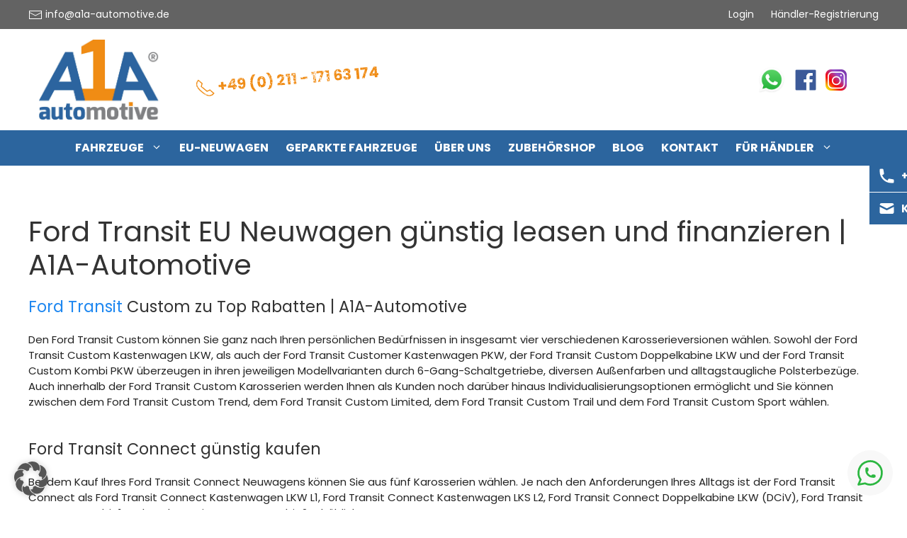

--- FILE ---
content_type: text/html; charset=UTF-8
request_url: https://www.a1a-automotive.de/guetersloh/ford-transit-neuwagen/
body_size: 18518
content:
<!DOCTYPE html>
<html lang="de">
<head>
	<meta charset="UTF-8">
	<link rel="canonical" href="https://www.a1a-automotive.de/guetersloh/ford-transit-neuwagen/" />
<meta name="keywords" content="Discount, Rabatt, Neuwagen,Ford, Ford günstig, Ford Neuwagen, Ford günstig leasen, Ford leasen, Ford Neuwagen leasen, Leasing und Finanzierung, Ford Neuwagen günstig leasen, Ford Neuwagen günstig finanzieren, Ford Transit Connect, Ford Transit Connect günstig leasen "/>
<meta name='robots' content='index, follow, max-image-preview:large' />
<meta name="viewport" content="width=device-width, initial-scale=1">
	<!-- This site is optimized with the Yoast SEO Premium plugin v26.3 (Yoast SEO v26.8) - https://yoast.com/product/yoast-seo-premium-wordpress/ -->
	<title>Ford Transit EU Neuwagen in Gütersloh günstig kaufen</title>
	<meta name="description" content="Ford Transit EU Neuwagen mit bis zu 45% Rabatt in Gütersloh | Ford Transit Courier | Ford Transit Connect | Ford Transit Reimporte |  A1A-Automotive" />
	<meta property="og:locale" content="de_DE" />
	<meta property="og:type" content="article" />
	<meta property="og:title" content="Ford Transit EU Neuwagen in Gütersloh günstig kaufen" />
	<meta property="og:url" content="https://www.a1a-automotive.de/guetersloh/ford-transit-neuwagen/" />
	<meta property="og:site_name" content="EU Neuwagen Ford Transit, VW T6 Transporter, VW Crafter" />
	<meta property="article:publisher" content="https://www.facebook.com/a1aautomotivedeutschland/" />
	<meta property="article:modified_time" content="2021-02-02T14:17:59+00:00" />
	<meta name="twitter:card" content="summary_large_image" />
	<script type="application/ld+json" class="yoast-schema-graph">{"@context":"https://schema.org","@graph":[]}</script>
	<!-- / Yoast SEO Premium plugin. -->


<link rel="alternate" type="application/rss+xml" title="EU Neuwagen Ford Transit, VW T6 Transporter, VW Crafter &raquo; Feed" href="https://www.a1a-automotive.de/feed/" />
<link rel="alternate" type="application/rss+xml" title="EU Neuwagen Ford Transit, VW T6 Transporter, VW Crafter &raquo; Kommentar-Feed" href="https://www.a1a-automotive.de/comments/feed/" />
<link rel="alternate" title="oEmbed (JSON)" type="application/json+oembed" href="https://www.a1a-automotive.de/wp-json/oembed/1.0/embed?url=https%3A%2F%2Fwww.a1a-automotive.de%2Fansolution-seo%2F" />
<link rel="alternate" title="oEmbed (XML)" type="text/xml+oembed" href="https://www.a1a-automotive.de/wp-json/oembed/1.0/embed?url=https%3A%2F%2Fwww.a1a-automotive.de%2Fansolution-seo%2F&#038;format=xml" />
<style id='wp-img-auto-sizes-contain-inline-css'>
img:is([sizes=auto i],[sizes^="auto," i]){contain-intrinsic-size:3000px 1500px}
/*# sourceURL=wp-img-auto-sizes-contain-inline-css */
</style>
<style id='wp-block-library-inline-css'>
:root{--wp-block-synced-color:#7a00df;--wp-block-synced-color--rgb:122,0,223;--wp-bound-block-color:var(--wp-block-synced-color);--wp-editor-canvas-background:#ddd;--wp-admin-theme-color:#007cba;--wp-admin-theme-color--rgb:0,124,186;--wp-admin-theme-color-darker-10:#006ba1;--wp-admin-theme-color-darker-10--rgb:0,107,160.5;--wp-admin-theme-color-darker-20:#005a87;--wp-admin-theme-color-darker-20--rgb:0,90,135;--wp-admin-border-width-focus:2px}@media (min-resolution:192dpi){:root{--wp-admin-border-width-focus:1.5px}}.wp-element-button{cursor:pointer}:root .has-very-light-gray-background-color{background-color:#eee}:root .has-very-dark-gray-background-color{background-color:#313131}:root .has-very-light-gray-color{color:#eee}:root .has-very-dark-gray-color{color:#313131}:root .has-vivid-green-cyan-to-vivid-cyan-blue-gradient-background{background:linear-gradient(135deg,#00d084,#0693e3)}:root .has-purple-crush-gradient-background{background:linear-gradient(135deg,#34e2e4,#4721fb 50%,#ab1dfe)}:root .has-hazy-dawn-gradient-background{background:linear-gradient(135deg,#faaca8,#dad0ec)}:root .has-subdued-olive-gradient-background{background:linear-gradient(135deg,#fafae1,#67a671)}:root .has-atomic-cream-gradient-background{background:linear-gradient(135deg,#fdd79a,#004a59)}:root .has-nightshade-gradient-background{background:linear-gradient(135deg,#330968,#31cdcf)}:root .has-midnight-gradient-background{background:linear-gradient(135deg,#020381,#2874fc)}:root{--wp--preset--font-size--normal:16px;--wp--preset--font-size--huge:42px}.has-regular-font-size{font-size:1em}.has-larger-font-size{font-size:2.625em}.has-normal-font-size{font-size:var(--wp--preset--font-size--normal)}.has-huge-font-size{font-size:var(--wp--preset--font-size--huge)}.has-text-align-center{text-align:center}.has-text-align-left{text-align:left}.has-text-align-right{text-align:right}.has-fit-text{white-space:nowrap!important}#end-resizable-editor-section{display:none}.aligncenter{clear:both}.items-justified-left{justify-content:flex-start}.items-justified-center{justify-content:center}.items-justified-right{justify-content:flex-end}.items-justified-space-between{justify-content:space-between}.screen-reader-text{border:0;clip-path:inset(50%);height:1px;margin:-1px;overflow:hidden;padding:0;position:absolute;width:1px;word-wrap:normal!important}.screen-reader-text:focus{background-color:#ddd;clip-path:none;color:#444;display:block;font-size:1em;height:auto;left:5px;line-height:normal;padding:15px 23px 14px;text-decoration:none;top:5px;width:auto;z-index:100000}html :where(.has-border-color){border-style:solid}html :where([style*=border-top-color]){border-top-style:solid}html :where([style*=border-right-color]){border-right-style:solid}html :where([style*=border-bottom-color]){border-bottom-style:solid}html :where([style*=border-left-color]){border-left-style:solid}html :where([style*=border-width]){border-style:solid}html :where([style*=border-top-width]){border-top-style:solid}html :where([style*=border-right-width]){border-right-style:solid}html :where([style*=border-bottom-width]){border-bottom-style:solid}html :where([style*=border-left-width]){border-left-style:solid}html :where(img[class*=wp-image-]){height:auto;max-width:100%}:where(figure){margin:0 0 1em}html :where(.is-position-sticky){--wp-admin--admin-bar--position-offset:var(--wp-admin--admin-bar--height,0px)}@media screen and (max-width:600px){html :where(.is-position-sticky){--wp-admin--admin-bar--position-offset:0px}}

/*# sourceURL=wp-block-library-inline-css */
</style><style id='wp-block-group-inline-css'>
.wp-block-group{box-sizing:border-box}:where(.wp-block-group.wp-block-group-is-layout-constrained){position:relative}
/*# sourceURL=https://www.a1a-automotive.de/wp-includes/blocks/group/style.min.css */
</style>
<style id='global-styles-inline-css'>
:root{--wp--preset--aspect-ratio--square: 1;--wp--preset--aspect-ratio--4-3: 4/3;--wp--preset--aspect-ratio--3-4: 3/4;--wp--preset--aspect-ratio--3-2: 3/2;--wp--preset--aspect-ratio--2-3: 2/3;--wp--preset--aspect-ratio--16-9: 16/9;--wp--preset--aspect-ratio--9-16: 9/16;--wp--preset--color--black: #000000;--wp--preset--color--cyan-bluish-gray: #abb8c3;--wp--preset--color--white: #ffffff;--wp--preset--color--pale-pink: #f78da7;--wp--preset--color--vivid-red: #cf2e2e;--wp--preset--color--luminous-vivid-orange: #ff6900;--wp--preset--color--luminous-vivid-amber: #fcb900;--wp--preset--color--light-green-cyan: #7bdcb5;--wp--preset--color--vivid-green-cyan: #00d084;--wp--preset--color--pale-cyan-blue: #8ed1fc;--wp--preset--color--vivid-cyan-blue: #0693e3;--wp--preset--color--vivid-purple: #9b51e0;--wp--preset--color--contrast: var(--contrast);--wp--preset--color--contrast-2: var(--contrast-2);--wp--preset--color--contrast-3: var(--contrast-3);--wp--preset--color--base: var(--base);--wp--preset--color--base-2: var(--base-2);--wp--preset--color--base-3: var(--base-3);--wp--preset--color--accent: var(--accent);--wp--preset--gradient--vivid-cyan-blue-to-vivid-purple: linear-gradient(135deg,rgb(6,147,227) 0%,rgb(155,81,224) 100%);--wp--preset--gradient--light-green-cyan-to-vivid-green-cyan: linear-gradient(135deg,rgb(122,220,180) 0%,rgb(0,208,130) 100%);--wp--preset--gradient--luminous-vivid-amber-to-luminous-vivid-orange: linear-gradient(135deg,rgb(252,185,0) 0%,rgb(255,105,0) 100%);--wp--preset--gradient--luminous-vivid-orange-to-vivid-red: linear-gradient(135deg,rgb(255,105,0) 0%,rgb(207,46,46) 100%);--wp--preset--gradient--very-light-gray-to-cyan-bluish-gray: linear-gradient(135deg,rgb(238,238,238) 0%,rgb(169,184,195) 100%);--wp--preset--gradient--cool-to-warm-spectrum: linear-gradient(135deg,rgb(74,234,220) 0%,rgb(151,120,209) 20%,rgb(207,42,186) 40%,rgb(238,44,130) 60%,rgb(251,105,98) 80%,rgb(254,248,76) 100%);--wp--preset--gradient--blush-light-purple: linear-gradient(135deg,rgb(255,206,236) 0%,rgb(152,150,240) 100%);--wp--preset--gradient--blush-bordeaux: linear-gradient(135deg,rgb(254,205,165) 0%,rgb(254,45,45) 50%,rgb(107,0,62) 100%);--wp--preset--gradient--luminous-dusk: linear-gradient(135deg,rgb(255,203,112) 0%,rgb(199,81,192) 50%,rgb(65,88,208) 100%);--wp--preset--gradient--pale-ocean: linear-gradient(135deg,rgb(255,245,203) 0%,rgb(182,227,212) 50%,rgb(51,167,181) 100%);--wp--preset--gradient--electric-grass: linear-gradient(135deg,rgb(202,248,128) 0%,rgb(113,206,126) 100%);--wp--preset--gradient--midnight: linear-gradient(135deg,rgb(2,3,129) 0%,rgb(40,116,252) 100%);--wp--preset--font-size--small: 13px;--wp--preset--font-size--medium: 20px;--wp--preset--font-size--large: 36px;--wp--preset--font-size--x-large: 42px;--wp--preset--spacing--20: 0.44rem;--wp--preset--spacing--30: 0.67rem;--wp--preset--spacing--40: 1rem;--wp--preset--spacing--50: 1.5rem;--wp--preset--spacing--60: 2.25rem;--wp--preset--spacing--70: 3.38rem;--wp--preset--spacing--80: 5.06rem;--wp--preset--shadow--natural: 6px 6px 9px rgba(0, 0, 0, 0.2);--wp--preset--shadow--deep: 12px 12px 50px rgba(0, 0, 0, 0.4);--wp--preset--shadow--sharp: 6px 6px 0px rgba(0, 0, 0, 0.2);--wp--preset--shadow--outlined: 6px 6px 0px -3px rgb(255, 255, 255), 6px 6px rgb(0, 0, 0);--wp--preset--shadow--crisp: 6px 6px 0px rgb(0, 0, 0);}:where(.is-layout-flex){gap: 0.5em;}:where(.is-layout-grid){gap: 0.5em;}body .is-layout-flex{display: flex;}.is-layout-flex{flex-wrap: wrap;align-items: center;}.is-layout-flex > :is(*, div){margin: 0;}body .is-layout-grid{display: grid;}.is-layout-grid > :is(*, div){margin: 0;}:where(.wp-block-columns.is-layout-flex){gap: 2em;}:where(.wp-block-columns.is-layout-grid){gap: 2em;}:where(.wp-block-post-template.is-layout-flex){gap: 1.25em;}:where(.wp-block-post-template.is-layout-grid){gap: 1.25em;}.has-black-color{color: var(--wp--preset--color--black) !important;}.has-cyan-bluish-gray-color{color: var(--wp--preset--color--cyan-bluish-gray) !important;}.has-white-color{color: var(--wp--preset--color--white) !important;}.has-pale-pink-color{color: var(--wp--preset--color--pale-pink) !important;}.has-vivid-red-color{color: var(--wp--preset--color--vivid-red) !important;}.has-luminous-vivid-orange-color{color: var(--wp--preset--color--luminous-vivid-orange) !important;}.has-luminous-vivid-amber-color{color: var(--wp--preset--color--luminous-vivid-amber) !important;}.has-light-green-cyan-color{color: var(--wp--preset--color--light-green-cyan) !important;}.has-vivid-green-cyan-color{color: var(--wp--preset--color--vivid-green-cyan) !important;}.has-pale-cyan-blue-color{color: var(--wp--preset--color--pale-cyan-blue) !important;}.has-vivid-cyan-blue-color{color: var(--wp--preset--color--vivid-cyan-blue) !important;}.has-vivid-purple-color{color: var(--wp--preset--color--vivid-purple) !important;}.has-black-background-color{background-color: var(--wp--preset--color--black) !important;}.has-cyan-bluish-gray-background-color{background-color: var(--wp--preset--color--cyan-bluish-gray) !important;}.has-white-background-color{background-color: var(--wp--preset--color--white) !important;}.has-pale-pink-background-color{background-color: var(--wp--preset--color--pale-pink) !important;}.has-vivid-red-background-color{background-color: var(--wp--preset--color--vivid-red) !important;}.has-luminous-vivid-orange-background-color{background-color: var(--wp--preset--color--luminous-vivid-orange) !important;}.has-luminous-vivid-amber-background-color{background-color: var(--wp--preset--color--luminous-vivid-amber) !important;}.has-light-green-cyan-background-color{background-color: var(--wp--preset--color--light-green-cyan) !important;}.has-vivid-green-cyan-background-color{background-color: var(--wp--preset--color--vivid-green-cyan) !important;}.has-pale-cyan-blue-background-color{background-color: var(--wp--preset--color--pale-cyan-blue) !important;}.has-vivid-cyan-blue-background-color{background-color: var(--wp--preset--color--vivid-cyan-blue) !important;}.has-vivid-purple-background-color{background-color: var(--wp--preset--color--vivid-purple) !important;}.has-black-border-color{border-color: var(--wp--preset--color--black) !important;}.has-cyan-bluish-gray-border-color{border-color: var(--wp--preset--color--cyan-bluish-gray) !important;}.has-white-border-color{border-color: var(--wp--preset--color--white) !important;}.has-pale-pink-border-color{border-color: var(--wp--preset--color--pale-pink) !important;}.has-vivid-red-border-color{border-color: var(--wp--preset--color--vivid-red) !important;}.has-luminous-vivid-orange-border-color{border-color: var(--wp--preset--color--luminous-vivid-orange) !important;}.has-luminous-vivid-amber-border-color{border-color: var(--wp--preset--color--luminous-vivid-amber) !important;}.has-light-green-cyan-border-color{border-color: var(--wp--preset--color--light-green-cyan) !important;}.has-vivid-green-cyan-border-color{border-color: var(--wp--preset--color--vivid-green-cyan) !important;}.has-pale-cyan-blue-border-color{border-color: var(--wp--preset--color--pale-cyan-blue) !important;}.has-vivid-cyan-blue-border-color{border-color: var(--wp--preset--color--vivid-cyan-blue) !important;}.has-vivid-purple-border-color{border-color: var(--wp--preset--color--vivid-purple) !important;}.has-vivid-cyan-blue-to-vivid-purple-gradient-background{background: var(--wp--preset--gradient--vivid-cyan-blue-to-vivid-purple) !important;}.has-light-green-cyan-to-vivid-green-cyan-gradient-background{background: var(--wp--preset--gradient--light-green-cyan-to-vivid-green-cyan) !important;}.has-luminous-vivid-amber-to-luminous-vivid-orange-gradient-background{background: var(--wp--preset--gradient--luminous-vivid-amber-to-luminous-vivid-orange) !important;}.has-luminous-vivid-orange-to-vivid-red-gradient-background{background: var(--wp--preset--gradient--luminous-vivid-orange-to-vivid-red) !important;}.has-very-light-gray-to-cyan-bluish-gray-gradient-background{background: var(--wp--preset--gradient--very-light-gray-to-cyan-bluish-gray) !important;}.has-cool-to-warm-spectrum-gradient-background{background: var(--wp--preset--gradient--cool-to-warm-spectrum) !important;}.has-blush-light-purple-gradient-background{background: var(--wp--preset--gradient--blush-light-purple) !important;}.has-blush-bordeaux-gradient-background{background: var(--wp--preset--gradient--blush-bordeaux) !important;}.has-luminous-dusk-gradient-background{background: var(--wp--preset--gradient--luminous-dusk) !important;}.has-pale-ocean-gradient-background{background: var(--wp--preset--gradient--pale-ocean) !important;}.has-electric-grass-gradient-background{background: var(--wp--preset--gradient--electric-grass) !important;}.has-midnight-gradient-background{background: var(--wp--preset--gradient--midnight) !important;}.has-small-font-size{font-size: var(--wp--preset--font-size--small) !important;}.has-medium-font-size{font-size: var(--wp--preset--font-size--medium) !important;}.has-large-font-size{font-size: var(--wp--preset--font-size--large) !important;}.has-x-large-font-size{font-size: var(--wp--preset--font-size--x-large) !important;}
/*# sourceURL=global-styles-inline-css */
</style>

<style id='classic-theme-styles-inline-css'>
/*! This file is auto-generated */
.wp-block-button__link{color:#fff;background-color:#32373c;border-radius:9999px;box-shadow:none;text-decoration:none;padding:calc(.667em + 2px) calc(1.333em + 2px);font-size:1.125em}.wp-block-file__button{background:#32373c;color:#fff;text-decoration:none}
/*# sourceURL=/wp-includes/css/classic-themes.min.css */
</style>
<link rel='stylesheet' id='generate-widget-areas-css' href='https://www.a1a-automotive.de/wp-content/themes/generatepress/assets/css/components/widget-areas.min.css?ver=3.6.1' media='all' />
<link rel='stylesheet' id='generate-style-css' href='https://www.a1a-automotive.de/wp-content/themes/generatepress/assets/css/main.min.css?ver=3.6.1' media='all' />
<style id='generate-style-inline-css'>
.is-right-sidebar{width:30%;}.is-left-sidebar{width:30%;}.site-content .content-area{width:100%;}@media (max-width: 980px){.main-navigation .menu-toggle,.sidebar-nav-mobile:not(#sticky-placeholder){display:block;}.main-navigation ul,.gen-sidebar-nav,.main-navigation:not(.slideout-navigation):not(.toggled) .main-nav > ul,.has-inline-mobile-toggle #site-navigation .inside-navigation > *:not(.navigation-search):not(.main-nav){display:none;}.nav-align-right .inside-navigation,.nav-align-center .inside-navigation{justify-content:space-between;}}
.dynamic-author-image-rounded{border-radius:100%;}.dynamic-featured-image, .dynamic-author-image{vertical-align:middle;}.one-container.blog .dynamic-content-template:not(:last-child), .one-container.archive .dynamic-content-template:not(:last-child){padding-bottom:0px;}.dynamic-entry-excerpt > p:last-child{margin-bottom:0px;}
/*# sourceURL=generate-style-inline-css */
</style>
<link rel='stylesheet' id='borlabs-cookie-custom-css' href='https://www.a1a-automotive.de/wp-content/cache/borlabs-cookie/1/borlabs-cookie-1-de.css?ver=3.3.23-46' media='all' />
<link rel='stylesheet' id='generatepress-dynamic-css' href='https://www.a1a-automotive.de/wp-content/uploads/generatepress/style.min.css?ver=1764666758' media='all' />
<link rel='stylesheet' id='generate-child-css' href='https://www.a1a-automotive.de/wp-content/themes/generatepress_child/style.css?ver=1621885551' media='all' />
<style id='generateblocks-inline-css'>
:root{--gb-container-width:1920px;}.gb-container .wp-block-image img{vertical-align:middle;}.gb-grid-wrapper .wp-block-image{margin-bottom:0;}.gb-highlight{background:none;}.gb-shape{line-height:0;}
/*# sourceURL=generateblocks-inline-css */
</style>
<link rel='stylesheet' id='generate-offside-css' href='https://www.a1a-automotive.de/wp-content/plugins/gp-premium/menu-plus/functions/css/offside.min.css?ver=2.5.5' media='all' />
<style id='generate-offside-inline-css'>
:root{--gp-slideout-width:265px;}.slideout-navigation.main-navigation .main-nav ul li a{font-weight:normal;text-transform:none;}.slideout-navigation.main-navigation.do-overlay .main-nav ul ul li a{font-size:1em;}.slideout-navigation, .slideout-navigation a{color:#ffffff;}.slideout-navigation button.slideout-exit{color:#ffffff;padding-left:12px;padding-right:12px;}.slide-opened nav.toggled .menu-toggle:before{display:none;}@media (max-width: 980px){.menu-bar-item.slideout-toggle{display:none;}}
/*# sourceURL=generate-offside-inline-css */
</style>
<link rel='stylesheet' id='generate-navigation-branding-css' href='https://www.a1a-automotive.de/wp-content/plugins/gp-premium/menu-plus/functions/css/navigation-branding-flex.min.css?ver=2.5.5' media='all' />
<style id='generate-navigation-branding-inline-css'>
@media (max-width: 980px){.site-header, #site-navigation, #sticky-navigation{display:none !important;opacity:0.0;}#mobile-header{display:block !important;width:100% !important;}#mobile-header .main-nav > ul{display:none;}#mobile-header.toggled .main-nav > ul, #mobile-header .menu-toggle, #mobile-header .mobile-bar-items{display:block;}#mobile-header .main-nav{-ms-flex:0 0 100%;flex:0 0 100%;-webkit-box-ordinal-group:5;-ms-flex-order:4;order:4;}}.main-navigation.has-branding.grid-container .navigation-branding, .main-navigation.has-branding:not(.grid-container) .inside-navigation:not(.grid-container) .navigation-branding{margin-left:10px;}.navigation-branding img, .site-logo.mobile-header-logo img{height:50px;width:auto;}.navigation-branding .main-title{line-height:50px;}@media (max-width: 1930px){#site-navigation .navigation-branding, #sticky-navigation .navigation-branding{margin-left:10px;}}@media (max-width: 980px){.main-navigation.has-branding.nav-align-center .menu-bar-items, .main-navigation.has-sticky-branding.navigation-stick.nav-align-center .menu-bar-items{margin-left:auto;}.navigation-branding{margin-right:auto;margin-left:10px;}.navigation-branding .main-title, .mobile-header-navigation .site-logo{margin-left:10px;}}
/*# sourceURL=generate-navigation-branding-inline-css */
</style>
<link rel='stylesheet' id='theme-css' href='https://www.a1a-automotive.de/wp-content/themes/generatepress_child/theme-a1a.css?ver=1633371704' media='all' />
<link rel='stylesheet' id='wp-block-paragraph-css' href='https://www.a1a-automotive.de/wp-includes/blocks/paragraph/style.min.css?ver=6.9' media='all' />
<!--n2css--><!--n2js--><script src="https://www.a1a-automotive.de/wp-includes/js/jquery/jquery.min.js?ver=3.7.1" id="jquery-core-js"></script>
<script src="https://www.a1a-automotive.de/wp-content/themes/generatepress_child/js/uikit.min.js?ver=3.2.3" id="uikit-js"></script>
<script data-no-optimize="1" data-no-minify="1" data-cfasync="false" src="https://www.a1a-automotive.de/wp-content/cache/borlabs-cookie/1/borlabs-cookie-config-de.json.js?ver=3.3.23-61" id="borlabs-cookie-config-js"></script>
<script data-no-optimize="1" data-no-minify="1" data-cfasync="false" src="https://www.a1a-automotive.de/wp-content/plugins/borlabs-cookie/assets/javascript/borlabs-cookie-prioritize.min.js?ver=3.3.23" id="borlabs-cookie-prioritize-js"></script>
<link rel='shortlink' href='https://www.a1a-automotive.de/?p=77' />

        <script>
            window.st = 'jpoTFTpAEaz2mMRkyqxCFZhq6z6cXn7G';
            window.shopRoute = 'shop';
            window.shopSettings = '{"showNetPrice":"1"}';
        </script>
        
        <script>
            window.knumber = 'K10038';
            window.kfzRoute = 'fahrzeuge';
            window.kfzTotalCount = '10';
            window.kfzSettings = '{"dealer_access":"1","hide_card_ribbon":"1","showNetPrice":"1","showCarIdInList":"1","scrollTop":"1","perPage":"16","searchLayout":"SearchSidebar","cardCountXl":"4","vehicleCountLabel":"","carIdSearchLabel":""}';
            window.kfzInfotext = 'Bundesweiter Lieferservice !';
            window.kfzFinancial = '""';
            window.kfzFilters = '["search","features","color"]';
            window.kfzUser = 'null';
            window.kfzDealer = 'null';
            window.kfzB2B = 'jpoTFTpAEaz2mMRkyqxCFZhq6z6cXn7G';
            window.kfzTop = '{"carIds":"", "sortBy": "carId|"}';
            window.cn = 'US';
        </script>
        <style>.recentcomments a{display:inline !important;padding:0 !important;margin:0 !important;}</style><script data-no-optimize="1" data-no-minify="1" data-cfasync="false" data-borlabs-cookie-script-blocker-ignore>
    (function () {
        if ('0' === '1' && '1' === '1') {
            window['gtag_enable_tcf_support'] = true;
        }
        window.dataLayer = window.dataLayer || [];
        if (typeof window.gtag !== 'function') {
            window.gtag = function () {
                window.dataLayer.push(arguments);
            };
        }
        gtag('set', 'developer_id.dYjRjMm', true);
        if ('1' === '1') {
            let getCookieValue = function (name) {
                return document.cookie.match('(^|;)\\s*' + name + '\\s*=\\s*([^;]+)')?.pop() || '';
            };
            const gtmRegionsData = '{{ google-tag-manager-cm-regional-defaults }}';
            let gtmRegions = [];
            if (gtmRegionsData !== '\{\{ google-tag-manager-cm-regional-defaults \}\}') {
                gtmRegions = JSON.parse(gtmRegionsData);
            }
            let defaultRegion = null;
            for (let gtmRegionIndex in gtmRegions) {
                let gtmRegion = gtmRegions[gtmRegionIndex];
                if (gtmRegion['google-tag-manager-cm-region'] === '') {
                    defaultRegion = gtmRegion;
                } else {
                    gtag('consent', 'default', {
                        'ad_storage': gtmRegion['google-tag-manager-cm-default-ad-storage'],
                        'ad_user_data': gtmRegion['google-tag-manager-cm-default-ad-user-data'],
                        'ad_personalization': gtmRegion['google-tag-manager-cm-default-ad-personalization'],
                        'analytics_storage': gtmRegion['google-tag-manager-cm-default-analytics-storage'],
                        'functionality_storage': gtmRegion['google-tag-manager-cm-default-functionality-storage'],
                        'personalization_storage': gtmRegion['google-tag-manager-cm-default-personalization-storage'],
                        'security_storage': gtmRegion['google-tag-manager-cm-default-security-storage'],
                        'region': gtmRegion['google-tag-manager-cm-region'].toUpperCase().split(','),
						'wait_for_update': 500,
                    });
                }
            }
            let cookieValue = getCookieValue('borlabs-cookie-gcs');
            let consentsFromCookie = {};
            if (cookieValue !== '') {
                consentsFromCookie = JSON.parse(decodeURIComponent(cookieValue));
            }
            let defaultValues = {
                'ad_storage': defaultRegion === null ? 'denied' : defaultRegion['google-tag-manager-cm-default-ad-storage'],
                'ad_user_data': defaultRegion === null ? 'denied' : defaultRegion['google-tag-manager-cm-default-ad-user-data'],
                'ad_personalization': defaultRegion === null ? 'denied' : defaultRegion['google-tag-manager-cm-default-ad-personalization'],
                'analytics_storage': defaultRegion === null ? 'denied' : defaultRegion['google-tag-manager-cm-default-analytics-storage'],
                'functionality_storage': defaultRegion === null ? 'denied' : defaultRegion['google-tag-manager-cm-default-functionality-storage'],
                'personalization_storage': defaultRegion === null ? 'denied' : defaultRegion['google-tag-manager-cm-default-personalization-storage'],
                'security_storage': defaultRegion === null ? 'denied' : defaultRegion['google-tag-manager-cm-default-security-storage'],
                'wait_for_update': 500,
            };
            gtag('consent', 'default', {...defaultValues, ...consentsFromCookie});
            gtag('set', 'ads_data_redaction', true);
        }

        if ('0' === '1') {
            let url = new URL(window.location.href);

            if ((url.searchParams.has('gtm_debug') && url.searchParams.get('gtm_debug') !== '') || document.cookie.indexOf('__TAG_ASSISTANT=') !== -1 || document.documentElement.hasAttribute('data-tag-assistant-present')) {
                /* GTM block start */
                (function(w,d,s,l,i){w[l]=w[l]||[];w[l].push({'gtm.start':
                        new Date().getTime(),event:'gtm.js'});var f=d.getElementsByTagName(s)[0],
                    j=d.createElement(s),dl=l!='dataLayer'?'&l='+l:'';j.async=true;j.src=
                    'https://www.googletagmanager.com/gtm.js?id='+i+dl;f.parentNode.insertBefore(j,f);
                })(window,document,'script','dataLayer','GTM-P99W2HT');
                /* GTM block end */
            } else {
                /* GTM block start */
                (function(w,d,s,l,i){w[l]=w[l]||[];w[l].push({'gtm.start':
                        new Date().getTime(),event:'gtm.js'});var f=d.getElementsByTagName(s)[0],
                    j=d.createElement(s),dl=l!='dataLayer'?'&l='+l:'';j.async=true;j.src=
                    'https://www.a1a-automotive.de/wp-content/uploads/borlabs-cookie/' + i + '.js?ver=not-set-yet';f.parentNode.insertBefore(j,f);
                })(window,document,'script','dataLayer','GTM-P99W2HT');
                /* GTM block end */
            }
        }


        let borlabsCookieConsentChangeHandler = function () {
            window.dataLayer = window.dataLayer || [];
            if (typeof window.gtag !== 'function') {
                window.gtag = function() {
                    window.dataLayer.push(arguments);
                };
            }

            let consents = BorlabsCookie.Cookie.getPluginCookie().consents;

            if ('1' === '1') {
                let gtmConsents = {};
                let customConsents = {};

				let services = BorlabsCookie.Services._services;

				for (let service in services) {
					if (service !== 'borlabs-cookie') {
						customConsents['borlabs_cookie_' + service.replaceAll('-', '_')] = BorlabsCookie.Consents.hasConsent(service) ? 'granted' : 'denied';
					}
				}

                if ('0' === '1') {
                    gtmConsents = {
                        'analytics_storage': BorlabsCookie.Consents.hasConsentForServiceGroup('statistics') === true ? 'granted' : 'denied',
                        'functionality_storage': BorlabsCookie.Consents.hasConsentForServiceGroup('statistics') === true ? 'granted' : 'denied',
                        'personalization_storage': BorlabsCookie.Consents.hasConsentForServiceGroup('marketing') === true ? 'granted' : 'denied',
                        'security_storage': BorlabsCookie.Consents.hasConsentForServiceGroup('statistics') === true ? 'granted' : 'denied',
                    };
                } else {
                    gtmConsents = {
                        'ad_storage': BorlabsCookie.Consents.hasConsentForServiceGroup('marketing') === true ? 'granted' : 'denied',
                        'ad_user_data': BorlabsCookie.Consents.hasConsentForServiceGroup('marketing') === true ? 'granted' : 'denied',
                        'ad_personalization': BorlabsCookie.Consents.hasConsentForServiceGroup('marketing') === true ? 'granted' : 'denied',
                        'analytics_storage': BorlabsCookie.Consents.hasConsentForServiceGroup('statistics') === true ? 'granted' : 'denied',
                        'functionality_storage': BorlabsCookie.Consents.hasConsentForServiceGroup('statistics') === true ? 'granted' : 'denied',
                        'personalization_storage': BorlabsCookie.Consents.hasConsentForServiceGroup('marketing') === true ? 'granted' : 'denied',
                        'security_storage': BorlabsCookie.Consents.hasConsentForServiceGroup('statistics') === true ? 'granted' : 'denied',
                    };
                }
                BorlabsCookie.CookieLibrary.setCookie(
                    'borlabs-cookie-gcs',
                    JSON.stringify(gtmConsents),
                    BorlabsCookie.Settings.automaticCookieDomainAndPath.value ? '' : BorlabsCookie.Settings.cookieDomain.value,
                    BorlabsCookie.Settings.cookiePath.value,
                    BorlabsCookie.Cookie.getPluginCookie().expires,
                    BorlabsCookie.Settings.cookieSecure.value,
                    BorlabsCookie.Settings.cookieSameSite.value
                );
                gtag('consent', 'update', {...gtmConsents, ...customConsents});
            }


            for (let serviceGroup in consents) {
                for (let service of consents[serviceGroup]) {
                    if (!window.BorlabsCookieGtmPackageSentEvents.includes(service) && service !== 'borlabs-cookie') {
                        window.dataLayer.push({
                            event: 'borlabs-cookie-opt-in-' + service,
                        });
                        window.BorlabsCookieGtmPackageSentEvents.push(service);
                    }
                }
            }
            let afterConsentsEvent = document.createEvent('Event');
            afterConsentsEvent.initEvent('borlabs-cookie-google-tag-manager-after-consents', true, true);
            document.dispatchEvent(afterConsentsEvent);
        };
        window.BorlabsCookieGtmPackageSentEvents = [];
        document.addEventListener('borlabs-cookie-consent-saved', borlabsCookieConsentChangeHandler);
        document.addEventListener('borlabs-cookie-handle-unblock', borlabsCookieConsentChangeHandler);
    })();
</script><noscript><style>.lazyload[data-src]{display:none !important;}</style></noscript><style>.lazyload{background-image:none !important;}.lazyload:before{background-image:none !important;}</style><div class="scroll-info uk-visible@m">
            <ul>
                <li class="uk-flex uk-flex-middle">
                    <a href="tel:004921117163174" class="uk-link-reset uk-flex uk-flex-middle">
                        <span class="uk-icon">
                            <svg xmlns="http://www.w3.org/2000/svg" viewBox="0 0 20 20" fill="currentColor" width="25" height="25">
                                <path d="M2 3a1 1 0 011-1h2.153a1 1 0 01.986.836l.74 4.435a1 1 0 01-.54 1.06l-1.548.773a11.037 11.037 0 006.105 6.105l.774-1.548a1 1 0 011.059-.54l4.435.74a1 1 0 01.836.986V17a1 1 0 01-1 1h-2C7.82 18 2 12.18 2 5V3z" />
                            </svg>
                        </span>
                        <span class="uk-text-bold">+49 (0) 211 171 63 174</span>
                    </a>
                </li>
                <li class="uk-flex uk-flex-middle">
                    <a href="/rueckfragen" class="uk-link-reset uk-flex uk-flex-middle">
                        <span class="uk-icon">
                            <svg xmlns="http://www.w3.org/2000/svg" viewBox="0 0 20 20" fill="currentColor" width="25" height="25">
                                <path d="M2.003 5.884L10 9.882l7.997-3.998A2 2 0 0016 4H4a2 2 0 00-1.997 1.884z" />
                                <path d="M18 8.118l-8 4-8-4V14a2 2 0 002 2h12a2 2 0 002-2V8.118z" />
                            </svg>
                        </span>
                        <span class="uk-text-bold">Kontakt</span>
                    </a>
                </li>
            </ul>
            </div><meta name="google-site-verification" content="gPCFuFj0B5hk2OZf0G7tINdbFoRNtYJJ8jp6dKnPNAQ" />
<meta name="google-site-verification" content="vB-tXk1YnaFA6OaOcfnMetO_3y4TZUQVKRwfDwcpOGo" />
<meta name="google-site-verification" content="aHISQO6SqAR2po_tphwWzu8hVAIdjlU9UVfvGZNKGBk" /><link rel="icon" href="https://www.a1a-automotive.de/wp-content/uploads/2020/10/cropped-favicon_a1a-automotive-32x32.png" sizes="32x32" />
<link rel="icon" href="https://www.a1a-automotive.de/wp-content/uploads/2020/10/cropped-favicon_a1a-automotive-192x192.png" sizes="192x192" />
<link rel="apple-touch-icon" href="https://www.a1a-automotive.de/wp-content/uploads/2020/10/cropped-favicon_a1a-automotive-180x180.png" />
<meta name="msapplication-TileImage" content="https://www.a1a-automotive.de/wp-content/uploads/2020/10/cropped-favicon_a1a-automotive-270x270.png" />
		<style id="wp-custom-css">
			@media (max-width: 767px) {

	#ansolution-webkfz-quicksearch-1 {
		min-height: 282px;
	}
	
		#ansolution-latest-vehicles {
		min-height: 1224px;
	}
	
	#cookie-modal .uk-modal-body {
		padding: 10px !important;
	}
	#cookie-modal .uk-modal-body p {
		margin: 5px !important;
	}
	
	.hero-img {
		min-height: 92px;
	}

	#mobile-header, #mobile-header.is_stuck {
    margin-top: 0 !important;
    top: 0 !important;
}
	
	#chat-application {
	    bottom: 55px !important;
}
}

#webkfz-details .uk-slider ul li>a>img {
    width: 100%;
    height: 545px;
    object-fit: cover;
}

@media (max-width: 960px) {
#webkfz-details .uk-slider ul li>a>img {
    height: auto;
}
	
	.make-slider img {
		max-height: 30px !important;
		padding-right: 0px !important;
	}
}

#social-sticky {
  position: fixed;
  bottom: 0;
  left: 0;
  right: 0;
  z-index: 200;
}

#social-sticky .item {
    padding: 5px 15px;
  }

#social-sticky svg {
    fill: currentColor;
  }

.make-slider img {
	max-height: 56px;
	padding-right: 20px;
}

.scroll-info ul li {
    margin-right: -194px;
}

.scroll-info ul li:first-child:hover {
    right: 158px;
}

.scroll-info ul li:nth-child(2):hover {
    right: 70px;
}		</style>
		</head>

<body class="wp-singular page-template-default page page-id-77 wp-embed-responsive wp-theme-generatepress wp-child-theme-generatepress_child post-image-aligned-center slideout-enabled slideout-mobile sticky-menu-slide mobile-header mobile-header-sticky no-sidebar nav-below-header separate-containers header-aligned-left dropdown-hover full-width-content" itemtype="https://schema.org/WebPage" itemscope>
	<a class="screen-reader-text skip-link" href="#content" title="Zum Inhalt springen">Zum Inhalt springen</a><div class="top-bar top-bar-align-left uk-visible@m">
			<div class="inside-top-bar grid-container grid-parent">
				<aside id="custom_html-3" class="widget_text widget inner-padding widget_custom_html"><div class="textwidget custom-html-widget">
					<div class="uk-hidden@m">
						<div class="uk-grid uk-grid-small uk-child-width-1-1" data-uk-grid>
							<div>
								<a class="uk-link-reset" href="tel:004921029434500">
								<span data-uk-icon="receiver" class="uk-icon uk-text-primary"></span>
									+49 (0) 21 02 - 94 34 500
								</a> 
							</div>
							<div>
																			<a href="https://a1a-automotive.b2b-automarkt.de/" target="_blank" class="uk-margin-right uk-link-reset">Login</a>
									<a class="uk-link-reset" href="/haendlerzugang-anfordern/">Händler-Registrierung</a>
																</div>
						</div>
					</div>
					<div class="uk-flex uk-flex-between uk-visible@m">
	<div>
		<div class="uk-flex uk-flex-middle">
			<div>
				<a class="uk-link-reset" href="mailto:info@a1a-automotive.de">
				<span data-uk-icon="mail" class="uk-icon uk-text-primary"></span>
					info@a1a-automotive.de
				</a> 
			</div>
		</div>	
	</div>
	<div>
				<a href="https://a1a-automotive.b2b-automarkt.de/" target="_blank" class="uk-margin-right uk-link-reset">Login</a>
		<a class="uk-link-reset" href="/haendlerzugang-anfordern/">Händler-Registrierung</a>
			</div>
</div></div></aside>			</div>
		</div>		<header class="site-header grid-container" id="masthead" aria-label="Website"  itemtype="https://schema.org/WPHeader" itemscope>
			<div class="inside-header grid-container">
							</div>
		</header>
		<div class="uk-navbar-container uk-visible@m site-header" style="background: #fff">
	<div class="uk-container uk-container-expand">
		<div class="uk-navbar">
    <div class="uk-navbar-left">
        <a href="/" class="uk-navbar-item uk-logo">
				<img class="uk-padding-small" data-src="/wp-content/uploads/2020/10/logo_a1a-automotive.jpg" height="475" width="714" style="max-width:200px" data-uk-img>
			</a>
							<div class="uk-margin-left header-phone stamp is-approved">
			<a class="uk-link-reset" href="tel:004921117163174">
				<span data-uk-icon="icon:receiver;ratio:1.4" class="uk-icon"></span>
					+49 (0) 211 - 171 63 174
				</a> 
			</div>
    </div>
		<div class="uk-navbar-right">
			<div class="uk-flex uk-flex-column uk-margin-right">
			<div class="uk-text-primary uk-text-bold uk-text-medium uk-text-right">
				<a class="uk-margin-small-right" href="https://wa.me/491711450180" rel="nofollow" target="_blank"><img src="[data-uri]" style="width:40px" data-src="/wp-content/uploads/2020/11/whatsapp.png" decoding="async" class="lazyload" width="100" height="100" data-eio-rwidth="100" data-eio-rheight="100"><noscript><img src="/wp-content/uploads/2020/11/whatsapp.png" style="width:40px" data-eio="l"></noscript></a>
				<a class="uk-margin-small-right" href="https://www.facebook.com/a1aautomotivedeutschland/" target="_blank"><img src="[data-uri]" style="width:30px" data-src="/wp-content/uploads/2020/11/facebook.png" decoding="async" class="lazyload" width="100" height="100" data-eio-rwidth="100" data-eio-rheight="100"><noscript><img src="/wp-content/uploads/2020/11/facebook.png" style="width:30px" data-eio="l"></noscript></a>
				<a class="uk-margin-medium-right" href="https://www.instagram.com/a1aautomotive/" target="_blank"><img src="[data-uri]" style="width:30px" data-src="https://www.a1a-automotive.de/wp-content/uploads/2023/06/Instagram-Icon.png" decoding="async" class="lazyload" width="240" height="240" data-eio-rwidth="240" data-eio-rheight="240"><noscript><img src="https://www.a1a-automotive.de/wp-content/uploads/2023/06/Instagram-Icon.png" style="width:30px" data-eio="l"></noscript></a>
			</div>
				<!--
			<ul class="uk-subnav uk-subnav-divider top-menu">
					<li><a href="/transporter-nutzfahrzeuge">Transporter & Nutzfahrzeuge</a></li>
					<li><a href="/neuwagen-zu-eu-bestpreisen">Neuwagen zu EU-Bestpreisen</a></li>
					<li><a href="/blog">News / Blog</a></li>
			</ul>
-->
			</div>

	</div>
	</div>
</div>
</div>
		<nav id="mobile-header" data-auto-hide-sticky itemtype="https://schema.org/SiteNavigationElement" itemscope class="main-navigation mobile-header-navigation">
			<div class="inside-navigation grid-container grid-parent">
				<div class="uk-flex uk-flex-middle uk-hidden@m uk-padding-small uk-padding-remove-horizontal">
	

<div class="site-logo mobile-header-logo">
						<a href="https://www.a1a-automotive.de/" title="EU Neuwagen Ford Transit, VW T6 Transporter, VW Crafter" rel="home">
							<img src="[data-uri]" alt="EU Neuwagen Ford Transit, VW T6 Transporter, VW Crafter" class="is-logo-image uk-padding-remove lazyload" style="height: 70px;" src="[data-uri]" width="200" height="133" data-src="https://www.a1a-automotive.de/wp-content/uploads/2021/05/logo_a1a-automotive-200.png" decoding="async" data-eio-rwidth="200" data-eio-rheight="133"><noscript><img src="https://www.a1a-automotive.de/wp-content/uploads/2021/05/logo_a1a-automotive-200.png" alt="EU Neuwagen Ford Transit, VW T6 Transporter, VW Crafter" class="is-logo-image uk-padding-remove" style="height: 70px;" src="https://www.a1a-automotive.de/wp-content/uploads/2021/05/logo_a1a-automotive-200.png" width="200" height="133" data-eio="l"></noscript>
						</a>
	</div>
	<div class="uk-margin-left">
    <ul class="uk-nav uk-nav-default uk-display-block">
        <li>
					<a class="uk-padding-remove" href="/fahrzeuge/fahrzeuge-ab-lager/" style="text-transform: none;font-weight: 700;font-size: .875rem;text-decoration:underline;color:#ef8b13">
						Fahrzeuge ab Lager
					</a></li>
        <li><a class="uk-padding-remove" href="/fahrzeuge/vorlauf-fahrzeuge/" style="text-transform: none;font-weight: 700;font-size: .875rem;text-decoration:underline;color:#ef8b13">Vorlauf-Fahrzeuge
					</a></li>
        <li><a class="uk-padding-remove" href="/fahrzeuge/kurzfristig-verfuegbar/" style="text-transform: none;font-weight: 700;font-size: .875rem;text-decoration:underline;color:#ef8b13">Kurzfristig verfügbar
					</a></li>
    </ul>
					</div>
</div>					<button class="menu-toggle" aria-controls="mobile-menu" aria-expanded="false">
						<span class="gp-icon icon-menu-bars"><svg viewBox="0 0 512 512" aria-hidden="true" xmlns="http://www.w3.org/2000/svg" width="1em" height="1em"><path d="M0 96c0-13.255 10.745-24 24-24h464c13.255 0 24 10.745 24 24s-10.745 24-24 24H24c-13.255 0-24-10.745-24-24zm0 160c0-13.255 10.745-24 24-24h464c13.255 0 24 10.745 24 24s-10.745 24-24 24H24c-13.255 0-24-10.745-24-24zm0 160c0-13.255 10.745-24 24-24h464c13.255 0 24 10.745 24 24s-10.745 24-24 24H24c-13.255 0-24-10.745-24-24z" /></svg><svg viewBox="0 0 512 512" aria-hidden="true" xmlns="http://www.w3.org/2000/svg" width="1em" height="1em"><path d="M71.029 71.029c9.373-9.372 24.569-9.372 33.942 0L256 222.059l151.029-151.03c9.373-9.372 24.569-9.372 33.942 0 9.372 9.373 9.372 24.569 0 33.942L289.941 256l151.03 151.029c9.372 9.373 9.372 24.569 0 33.942-9.373 9.372-24.569 9.372-33.942 0L256 289.941l-151.029 151.03c-9.373 9.372-24.569 9.372-33.942 0-9.372-9.373-9.372-24.569 0-33.942L222.059 256 71.029 104.971c-9.372-9.373-9.372-24.569 0-33.942z" /></svg></span><span class="screen-reader-text">Menü</span>					</button>
					<div id="mobile-menu" class="main-nav"><ul id="menu-hauptmenue" class=" menu sf-menu"><li id="menu-item-2062" class="menu-item menu-item-type-custom menu-item-object-custom menu-item-has-children menu-item-2062"><a href="#">Fahrzeuge<span role="presentation" class="dropdown-menu-toggle"><span class="gp-icon icon-arrow"><svg viewBox="0 0 330 512" aria-hidden="true" xmlns="http://www.w3.org/2000/svg" width="1em" height="1em"><path d="M305.913 197.085c0 2.266-1.133 4.815-2.833 6.514L171.087 335.593c-1.7 1.7-4.249 2.832-6.515 2.832s-4.815-1.133-6.515-2.832L26.064 203.599c-1.7-1.7-2.832-4.248-2.832-6.514s1.132-4.816 2.832-6.515l14.162-14.163c1.7-1.699 3.966-2.832 6.515-2.832 2.266 0 4.815 1.133 6.515 2.832l111.316 111.317 111.316-111.317c1.7-1.699 4.249-2.832 6.515-2.832s4.815 1.133 6.515 2.832l14.162 14.163c1.7 1.7 2.833 4.249 2.833 6.515z" /></svg></span></span></a>
<ul class="sub-menu">
	<li id="menu-item-1796" class="menu-item menu-item-type-post_type menu-item-object-page menu-item-1796"><a href="https://www.a1a-automotive.de/fahrzeuge/">Fahrzeuge vor Ort</a></li>
	<li id="menu-item-2063" class="menu-item menu-item-type-post_type menu-item-object-page menu-item-2063"><a href="https://www.a1a-automotive.de/fahrzeuge-im-zentrallager/">Fahrzeuge im Zentrallager</a></li>
</ul>
</li>
<li id="menu-item-1805" class="menu-item menu-item-type-post_type menu-item-object-page menu-item-1805"><a href="https://www.a1a-automotive.de/eu-neuwagen/">EU-Neuwagen</a></li>
<li id="menu-item-1245" class="menu-item menu-item-type-post_type menu-item-object-page menu-item-1245"><a href="https://www.a1a-automotive.de/geparkte-fahrzeuge/">Geparkte Fahrzeuge</a></li>
<li id="menu-item-1802" class="menu-item menu-item-type-post_type menu-item-object-page menu-item-1802"><a href="https://www.a1a-automotive.de/ueber-uns/">Über uns</a></li>
<li id="menu-item-1976" class="menu-item menu-item-type-post_type menu-item-object-page menu-item-1976"><a href="https://www.a1a-automotive.de/shop/">Zubehörshop</a></li>
<li id="menu-item-1246" class="menu-item menu-item-type-custom menu-item-object-custom menu-item-1246"><a href="/blog">Blog</a></li>
<li id="menu-item-916" class="menu-item menu-item-type-post_type menu-item-object-page menu-item-916"><a href="https://www.a1a-automotive.de/rueckfragen/">Kontakt</a></li>
<li id="menu-item-1977" class="menu-item menu-item-type-custom menu-item-object-custom menu-item-has-children menu-item-1977"><a href="#">Für Händler<span role="presentation" class="dropdown-menu-toggle"><span class="gp-icon icon-arrow"><svg viewBox="0 0 330 512" aria-hidden="true" xmlns="http://www.w3.org/2000/svg" width="1em" height="1em"><path d="M305.913 197.085c0 2.266-1.133 4.815-2.833 6.514L171.087 335.593c-1.7 1.7-4.249 2.832-6.515 2.832s-4.815-1.133-6.515-2.832L26.064 203.599c-1.7-1.7-2.832-4.248-2.832-6.514s1.132-4.816 2.832-6.515l14.162-14.163c1.7-1.699 3.966-2.832 6.515-2.832 2.266 0 4.815 1.133 6.515 2.832l111.316 111.317 111.316-111.317c1.7-1.699 4.249-2.832 6.515-2.832s4.815 1.133 6.515 2.832l14.162 14.163c1.7 1.7 2.833 4.249 2.833 6.515z" /></svg></span></span></a>
<ul class="sub-menu">
	<li id="menu-item-1979" class="menu-item menu-item-type-custom menu-item-object-custom menu-item-1979"><a target="_blank" href="https://a1a-automotive.b2b-automarkt.de/">Login</a></li>
	<li id="menu-item-1978" class="menu-item menu-item-type-post_type menu-item-object-page menu-item-1978"><a href="https://www.a1a-automotive.de/haendlerzugang-anfordern/">Händlerzugang anfordern</a></li>
</ul>
</li>
</ul></div>			</div><!-- .inside-navigation -->
		</nav><!-- #site-navigation -->
				<nav class="main-navigation nav-align-center sub-menu-right" id="site-navigation" aria-label="Primär"  itemtype="https://schema.org/SiteNavigationElement" itemscope>
			<div class="inside-navigation grid-container">
								<button class="menu-toggle" aria-controls="generate-slideout-menu" aria-expanded="false">
					<span class="gp-icon icon-menu-bars"><svg viewBox="0 0 512 512" aria-hidden="true" xmlns="http://www.w3.org/2000/svg" width="1em" height="1em"><path d="M0 96c0-13.255 10.745-24 24-24h464c13.255 0 24 10.745 24 24s-10.745 24-24 24H24c-13.255 0-24-10.745-24-24zm0 160c0-13.255 10.745-24 24-24h464c13.255 0 24 10.745 24 24s-10.745 24-24 24H24c-13.255 0-24-10.745-24-24zm0 160c0-13.255 10.745-24 24-24h464c13.255 0 24 10.745 24 24s-10.745 24-24 24H24c-13.255 0-24-10.745-24-24z" /></svg><svg viewBox="0 0 512 512" aria-hidden="true" xmlns="http://www.w3.org/2000/svg" width="1em" height="1em"><path d="M71.029 71.029c9.373-9.372 24.569-9.372 33.942 0L256 222.059l151.029-151.03c9.373-9.372 24.569-9.372 33.942 0 9.372 9.373 9.372 24.569 0 33.942L289.941 256l151.03 151.029c9.372 9.373 9.372 24.569 0 33.942-9.373 9.372-24.569 9.372-33.942 0L256 289.941l-151.029 151.03c-9.373 9.372-24.569 9.372-33.942 0-9.372-9.373-9.372-24.569 0-33.942L222.059 256 71.029 104.971c-9.372-9.373-9.372-24.569 0-33.942z" /></svg></span><span class="screen-reader-text">Menü</span>				</button>
				<div id="primary-menu" class="main-nav"><ul id="menu-hauptmenue-1" class=" menu sf-menu"><li class="menu-item menu-item-type-custom menu-item-object-custom menu-item-has-children menu-item-2062"><a href="#">Fahrzeuge<span role="presentation" class="dropdown-menu-toggle"><span class="gp-icon icon-arrow"><svg viewBox="0 0 330 512" aria-hidden="true" xmlns="http://www.w3.org/2000/svg" width="1em" height="1em"><path d="M305.913 197.085c0 2.266-1.133 4.815-2.833 6.514L171.087 335.593c-1.7 1.7-4.249 2.832-6.515 2.832s-4.815-1.133-6.515-2.832L26.064 203.599c-1.7-1.7-2.832-4.248-2.832-6.514s1.132-4.816 2.832-6.515l14.162-14.163c1.7-1.699 3.966-2.832 6.515-2.832 2.266 0 4.815 1.133 6.515 2.832l111.316 111.317 111.316-111.317c1.7-1.699 4.249-2.832 6.515-2.832s4.815 1.133 6.515 2.832l14.162 14.163c1.7 1.7 2.833 4.249 2.833 6.515z" /></svg></span></span></a>
<ul class="sub-menu">
	<li class="menu-item menu-item-type-post_type menu-item-object-page menu-item-1796"><a href="https://www.a1a-automotive.de/fahrzeuge/">Fahrzeuge vor Ort</a></li>
	<li class="menu-item menu-item-type-post_type menu-item-object-page menu-item-2063"><a href="https://www.a1a-automotive.de/fahrzeuge-im-zentrallager/">Fahrzeuge im Zentrallager</a></li>
</ul>
</li>
<li class="menu-item menu-item-type-post_type menu-item-object-page menu-item-1805"><a href="https://www.a1a-automotive.de/eu-neuwagen/">EU-Neuwagen</a></li>
<li class="menu-item menu-item-type-post_type menu-item-object-page menu-item-1245"><a href="https://www.a1a-automotive.de/geparkte-fahrzeuge/">Geparkte Fahrzeuge</a></li>
<li class="menu-item menu-item-type-post_type menu-item-object-page menu-item-1802"><a href="https://www.a1a-automotive.de/ueber-uns/">Über uns</a></li>
<li class="menu-item menu-item-type-post_type menu-item-object-page menu-item-1976"><a href="https://www.a1a-automotive.de/shop/">Zubehörshop</a></li>
<li class="menu-item menu-item-type-custom menu-item-object-custom menu-item-1246"><a href="/blog">Blog</a></li>
<li class="menu-item menu-item-type-post_type menu-item-object-page menu-item-916"><a href="https://www.a1a-automotive.de/rueckfragen/">Kontakt</a></li>
<li class="menu-item menu-item-type-custom menu-item-object-custom menu-item-has-children menu-item-1977"><a href="#">Für Händler<span role="presentation" class="dropdown-menu-toggle"><span class="gp-icon icon-arrow"><svg viewBox="0 0 330 512" aria-hidden="true" xmlns="http://www.w3.org/2000/svg" width="1em" height="1em"><path d="M305.913 197.085c0 2.266-1.133 4.815-2.833 6.514L171.087 335.593c-1.7 1.7-4.249 2.832-6.515 2.832s-4.815-1.133-6.515-2.832L26.064 203.599c-1.7-1.7-2.832-4.248-2.832-6.514s1.132-4.816 2.832-6.515l14.162-14.163c1.7-1.699 3.966-2.832 6.515-2.832 2.266 0 4.815 1.133 6.515 2.832l111.316 111.317 111.316-111.317c1.7-1.699 4.249-2.832 6.515-2.832s4.815 1.133 6.515 2.832l14.162 14.163c1.7 1.7 2.833 4.249 2.833 6.515z" /></svg></span></span></a>
<ul class="sub-menu">
	<li class="menu-item menu-item-type-custom menu-item-object-custom menu-item-1979"><a target="_blank" href="https://a1a-automotive.b2b-automarkt.de/">Login</a></li>
	<li class="menu-item menu-item-type-post_type menu-item-object-page menu-item-1978"><a href="https://www.a1a-automotive.de/haendlerzugang-anfordern/">Händlerzugang anfordern</a></li>
</ul>
</li>
</ul></div>			</div>
		</nav>
		
	<div class="site grid-container container hfeed" id="page">
				<div class="site-content" id="content">
			
	<div class="content-area" id="primary">
		<main class="site-main" id="main">
			
<article id="post-77" class="post-77 page type-page status-publish" itemtype="https://schema.org/CreativeWork" itemscope>
	<div class="inside-article">
		
		<div class="entry-content" itemprop="text">
			<div class="uk-section uk-section-default"><div class="uk-container"><div class="uk-grid " data-uk-grid><div class="uk-width-1-1@m "><h1>Ford Transit EU Neuwagen günstig leasen und finanzieren | A1A-Automotive</h1><div class="uk-margin"><h3><a href="https://www.ford.de/nutzfahrzeuge-modelle" target="_blank" rel="noopener">Ford Transit</a> Custom zu Top Rabatten | A1A-Automotive</h3><p>Den Ford Transit Custom k&ouml;nnen Sie ganz nach Ihren pers&ouml;nlichen Bed&uuml;rfnissen in insgesamt vier verschiedenen Karosserieversionen w&auml;hlen. Sowohl der Ford Transit Custom Kastenwagen LKW, als auch der Ford Transit Customer Kastenwagen PKW, der Ford Transit Custom Doppelkabine LKW und der Ford Transit Custom Kombi PKW &uuml;berzeugen in ihren jeweiligen Modellvarianten durch 6-Gang-Schaltgetriebe, diversen Au&szlig;enfarben und alltagstaugliche Polsterbez&uuml;ge.<br />Auch innerhalb der Ford Transit Custom Karosserien werden Ihnen als Kunden noch dar&uuml;ber hinaus Individualisierungsoptionen erm&ouml;glicht und Sie k&ouml;nnen zwischen dem Ford Transit Custom Trend, dem Ford Transit Custom Limited, dem Ford Transit Custom Trail und dem Ford Transit Custom Sport w&auml;hlen.&nbsp;</p><h3>Ford Transit Connect g&uuml;nstig kaufen&nbsp;</h3><p>Bei dem Kauf Ihres Ford Transit Connect Neuwagens k&ouml;nnen Sie aus f&uuml;nf Karosserien w&auml;hlen. Je nach den Anforderungen Ihres Alltags ist der Ford Transit Connect als Ford Transit Connect Kastenwagen LKW L1, Ford Transit Connect Kastenwagen LKS L2, Ford Transit Connect Doppelkabine LKW (DCiV), Ford Transit Connect Kombi L1 und Ford Transit Connect Kombi L2 erh&auml;ltlich.&nbsp;<br />Kombiniert mit diesen Karosserievarianten vergr&ouml;&szlig;ern die sieben verschiedenen Modelllinien des Ford Transit Connect dieses gro&szlig;e Angebot der Ford Transit Connect Nutzwagen noch weiter. Egal ob Ford Transit Connect Basis, Ford Transit Connect Basis HP, Ford Transit Connect Trend, Ford Transit Connect Trend HP, Ford Transit Connect Limited, Ford Transit Connect Active und Ford Transit Connect Sport, bei uns von A1A-Automotive k&ouml;nnen Sie Ihren Ford Transit Connect g&uuml;nstig genau so konfigurieren und leasen und kaufen wie er am besten zu Ihnen passt!</p><h3>Profitieren Sie noch heute von Ford Transit Courier Neuwagen Angeboten&nbsp;</h3><p>Der Ford Transit Courier Kastenwagen wird Ihnen in vier unterschiedlichen Modellvarianten angeboten. Damit Ihr neuer Ford Transit Courier perfekt zu Ihrem Betrieb, Ihrem Unternehmen oder Ihren pers&ouml;nlichen Anforderungen passt, k&ouml;nnen Sie neben dem Ford Transit Courier Kastenwagen Basis auch den Ford Transit Courier Kastenwagen Trend, den Ford Transit Courier Kastenwagen Sport und dem Ford Transit Courier Kastenwagen Limited w&auml;hlen.&nbsp;</p><h3><strong>Ford Nutzfahrzeuge</strong> in Verbindung mit Leasing und Finanzierung von A1A-Automotive bilden die perfekte Kombination!</h3><p>Ford blickt mit seinen Nutzfahrzeugen mittlerweile auf eine &uuml;ber 100 Jahre alte Geschichte zur&uuml;ck, die ihren Beginn im fr&uuml;hen 20. Jahrhundert fand. Bis heute ist Ford mit Nutzfahrzeugen und Transportern wie dem Ford Transit Courier oder dem Ford Transit Custom die erste Wahl vieler Unternehmen. Dieser stetige Erfolg der Nutzfahrzeuge von Ford spricht f&uuml;r die <strong>Qualit&auml;t</strong> und Innovation der Transporter Modelle.</p><p><strong>A1A-Automotive</strong> hat sich mit gleicher Passion dem Kundenservice rund um den Kauf und Verkauf von Nutzfahrzeugen gewidmet und bietet sowohl Stamm-, als auch Neukunden eine breite Auswahl von <strong>Neuwagen zu g&uuml;nstigen Preisen und hohen Rabatten</strong>. Die Finanzierungsmodelle und Leasingraten von A1A-Automotive sind unschlagbar.</p><p>Wir bei A1A-Automotive finden f&uuml;r Sie und Ihr Unternehmen die besten Preise und Finanzierungen, je nach individuellen W&uuml;nschen beispielsweise zum Mietkauf oder <strong>Leasing</strong>. W&auml;hrend der Mietkauf eines Ford Transporters bei A1A-Automotive die perfekte L&ouml;sung f&uuml;r jeden ist, der die Investition in das Fahrzeug direkt in Eigentum umgewandelt haben m&ouml;chte, ist unser Leasingangebot mit Santander Consumer Leasing wie gemacht f&uuml;r alle, die besonderen Wert auf die Nutzung des Fahrzeugs legen und gerne schon fr&uuml;h ihr n&auml;chstes Fahrzeug planen.&nbsp;</p></div><div class="uk-margin uk-text-left" ><div class="uk-flex-middle uk-grid uk-flex-left uk-child-width-auto" class="uk-flex-center uk-grid" data-uk-grid><div class="item"><a class="uk-button uk-button-primary "href="https://www.a1a-automotive.de//" target="_self">Alle aktuellen Angebote und weitere Hersteller finden Sie auf unserer Homepage</a></div></div></div></div></div></div></div><div class="uk-section uk-section-default uk-padding-remove-top"><div class="uk-container"><div class="uk-grid " data-uk-grid><div class="uk-width-3-4@m "><h2>A1A-Automotive - Ford Transit günstig kaufen - Top Angebote</h2><div class="uk-margin uk-text-left" ><div class="uk-flex-middle uk-grid uk-flex-left uk-child-width-auto" class="uk-flex-center uk-grid" data-uk-grid><div class="item"><a class="uk-button uk-button-primary "href="https://www.a1a-automotive.de/fahrzeuge/?firstregdateMin=2000&amp;make=ford&amp;model=transit" target="_self">Weitere Modelle laden</a></div></div></div></div><div class="uk-width-expand@m "><h3>Alle aktuellen Ford Modelle</h3><ul class="uk-list"><li><div class="uk-panel uk-h4"><p><a href="https://www.a1a-automotive.de/fahrzeuge/?firstregdateMin=2000&amp;make=ford&amp;model=custom"target="_self">Ford Custom</a></p></div></li><li><div class="uk-panel uk-h4"><p><a href="https://www.a1a-automotive.de/fahrzeuge/?firstregdateMin=2000&amp;make=ford&amp;model=ranger"target="_self">Ford Ranger</a></p></div></li><li><div class="uk-panel uk-h4"><p><a href="https://www.a1a-automotive.de/fahrzeuge/?firstregdateMin=2000&amp;make=ford&amp;model=tourneo-custom"target="_self">Ford Tourneo Custom</a></p></div></li><li><div class="uk-panel uk-h4"><p><a href="https://www.a1a-automotive.de/fahrzeuge/?firstregdateMin=2000&amp;make=ford&amp;model=transit"target="_self">Ford Transit</a></p></div></li><li><div class="uk-panel uk-h4"><p><a href="https://www.a1a-automotive.de/fahrzeuge/?firstregdateMin=2000&amp;make=ford&amp;model=transit-connect"target="_self">Ford Transit Connect</a></p></div></li></ul></div></div></div></div><div class="uk-section uk-section-default uk-padding-remove-top"><div class="uk-container"><div class="uk-grid " data-uk-grid><div class="uk-width-1-1@m "><h3 class="uk-h2" >Ford - Qualität und Produktvielfalt</h3><div class="uk-margin"><p>Die bekanntesten Transporter Modelle aus dem Hause <strong>Ford</strong> sind wohl der Ford Ranger und Ford Transit, die nat&uuml;rlich auch in unserem Angebot zu finden sind.</p><p><br />Der Ford Transit entstand im Jahr 1965 als Kleintransporter von Ford und ist diversen Ausf&uuml;hrungen und Ausstattungsvarianten erh&auml;ltlich. Egal ob als Kasten- oder Pritschenwagen, oder als Kleinbus, seit Jahrzehnten pr&auml;gt der <strong>Ford Transit</strong> die Logistikkultur vieler Unternehmen.</p><p><br />Autokennern wird der Ford Transit auch als der wiederkehrender <strong>&bdquo;Van of the Year</strong>&ldquo; bekannt sein und A1A-Automotive wird mit seiner Produktpalette diesem Transporter gerecht.</p><p>Bei uns finden Sie eine breite Auswahl von <strong>Ford Transit Modellen als Neuwagen zu g&uuml;nstigen Preisen im Angebot.</strong></p></div><div class="uk-margin uk-text-left" ><div class="uk-flex-middle uk-grid uk-flex-left uk-child-width-auto" class="uk-flex-center uk-grid" data-uk-grid><div class="item"><a class="uk-button uk-button-primary "href="https://www.a1a-automotive.de/rueckfragen//" target="_self">Fragen? Interesse? Wenden Sie sich noch heute persönlich an uns!</a></div></div></div><h3 class="uk-h2" >Neuwagen Angebote bei A1A-Automotive</h3><div class="uk-margin"><p><strong>Sie sind auch der Suche nach Ihrem n&auml;chsten Transporter, am liebsten von Ford und zum besten Angebot? Dann sind Sie bei A1A-Automotive genau richtig! </strong></p><p>Wir bieten unseren Kunden neben einer unglaublich gro&szlig;en Auswahl und umfangreicher Beratung auch eine Vielzahl preisg&uuml;nstiger <strong>Angebote</strong>. Unser Angebot an Ford Transportern ist riesig und besteht ausschlie&szlig;lich aus Fahrzeugen zu <strong>Neuwagen</strong> Standards von h&ouml;chster Qualit&auml;t.</p><p>Somit verbindet A1A-Automotive hohe Anspr&uuml;che sowohl die Hersteller, als auch das eigene Angebot und den Service betreffend. Insgesamt umfasst unsere Produktpalette Marken und Modelle aller Art und unsere Angebote beinhalten &uuml;berdies auch diverse<strong> Leasing- und Finanzierungsangebote</strong>, sodass Sie bei A1A-Automotive immer Ihren pers&ouml;nlichen Wunschtransporter finden k&ouml;nnen.</p></div><h3 class="uk-h2" >A1A-Automotive Service in Gütersloh</h3><h3 class="uk-h2" >Alle Ford Angebote bei A1A-Automotive - Günstige Neuwagen und Rabatte</h3><ul class="uk-list uk-list-bullet"><li><div class="uk-panel"><p><a href="https://www.a1a-automotive.de/fahrzeuge/?firstregdateMin=2000&amp;make=ford&amp;model=transit-custom" class="uk-link-text" target="_self">Ford Transit Custom</a></p></div></li><li><div class="uk-panel"><p><a href="https://www.a1a-automotive.de/fahrzeuge/?firstregdateMin=2000&amp;make=ford&amp;model=transit-courier" class="uk-link-text" target="_self">Ford Transit Courier</a></p></div></li><li><div class="uk-panel"><p><a href="https://www.a1a-automotive.de/fahrzeuge/?firstregdateMin=2000&amp;make=ford&amp;model=transit-connect" class="uk-link-text" target="_self">Ford Transit Connect</a></p></div></li><li><div class="uk-panel"><p><a href="https://www.a1a-automotive.de/fahrzeuge/?firstregdateMin=2000&amp;make=ford&amp;model=transit" class="uk-link-text" target="_self">Ford Transit</a></p></div></li><li><div class="uk-panel"><p><a href="https://www.a1a-automotive.de/fahrzeuge/?firstregdateMin=2000&amp;make=ford&amp;model=tourneo-custom" class="uk-link-text" target="_self">Ford Tourneo Custom</a></p></div></li></ul><div class="uk-margin uk-text-left" ><div class="uk-flex-middle uk-grid uk-flex-left uk-child-width-auto" class="uk-flex-center uk-grid" data-uk-grid><div class="item"><a class="uk-button uk-button-primary "href="https://www.a1a-automotive.de//" target="_self">Alle Neuwagen Angebote und Informationen zum günstigen Fahrzeugleasing finden Sie über unsere Homepage</a></div></div></div><h3 class="uk-h2" >Ford Transit Neuwagen günstig kaufen - Top Rabatte bei A1A-Automotive</h3><div class="uk-margin"><p>Sind Sie auf der Suche nach einem Kleintransporter des Herstellers Ford, so wird das <strong>Transit</strong> Modell sicherlich perfekt in Ihr Unternehmen passen.</p><p>Der <strong>Ford Transit</strong> ist bereits seit den 1960er Jahren ein wichtiger Bestandteil der Ford Nutzfahrzeuge und ist in jeglichen Modellvarianten, ob Kastenwagen, Kleinbus oder Pritschenwagen, erh&auml;ltlich. Aufgrund dessen kann der Ford Transit vielseitig in diversen Betrieben in Handel, Handwerk und Dienstleistung verwendet werden und Ihnen hilfreich zur Seite stehen. Im Jahr 2007 wurde der Ford Transit, der zu diesem Zeitpunkt bereits erfolgreich in der sechsten Generation produziert wurde, &bdquo;Van of the Year&ldquo;.&nbsp;</p><p><br />Heute im Jahr 2021 gibt es insgesamt fast 20 Modelle des Ford Transit, unter anderem beispielsweise dem Limited, Trend oder Sport Modell. Ben&ouml;tigen Sie zur Bew&auml;ltigung der t&auml;glichen Aufgaben in Ihrem Unternehmen eine besondere Ausstattungsvariante des Ford Transit, so stehen wir von <strong>A1A-Automotive</strong> Ihnen gerne zur Seite und machen uns auf die Suche nach Ihrem n&auml;chsten perfekten Ford Transit Modell.&nbsp;</p><p><br />Das gesamte <strong>Nutzfahrzeugangebot</strong> bei A1A-Automotive umfasst ausnahmslos <strong>Neuwagen</strong> zu absoluten <strong>Bestpreisen</strong>!</p></div><div class="uk-margin uk-text-left" ><div class="uk-flex-middle uk-grid uk-flex-left uk-child-width-auto" class="uk-flex-center uk-grid" data-uk-grid><div class="item"><a class="uk-button uk-button-primary "href="https://www.a1a-automotive.de/rueckfragen//" target="_self">Setzen Sie sich noch heute persönlich mit uns in Verbindung</a></div></div></div><h3 class="uk-h2" >A1A-Automotive - Unser Angebot - Unser Unternehmen</h3><div class="uk-margin"><p>Wir bei <strong>A1A-Automotive</strong> bieten Ihnen als Kunden einen umfassenden Kundenservice an. Dieser beginnt bei Angebot und Beratung und endet mit unserer <strong>Lieferung</strong> der Transporter zu Ihnen - frei Haus.</p><p><br />Auf unserer Website bieten wir Ihnen einen &Uuml;berblick &uuml;ber alle wichtigen Segmente unseres Unternehmens und sind jederzeit f&uuml;r Sie zu erreichen.</p><p><br />Sollten sich bei Ihnen also jemals Fragen bez&uuml;glich unseres Angebots an Ford Neuwagen &nbsp;ergeben, haben Sie Interesse an speziellen Transportern oder Modellen der Ford Linien, oder sind Sie noch auf der Suche nach dem besten Wagen f&uuml;r Ihr Unternehmen, setzten Sie sich mit uns in Verbindung!</p></div><h3 class="uk-h2" >Mehr Service und branchenspezifische Lösungen für unsere Kunden</h3><div class="uk-margin"><p>Auch mit diesem Serviceangebot d&uuml;rfen wir Sie herzlich willkommen hei&szlig;en:</p><p><br />&nbsp; &nbsp; &bull; &nbsp; &nbsp;Neuwagen renommierter Nutzfahrzeugmarken zu Bestpreisen<br />&nbsp; &nbsp; &bull; &nbsp; &nbsp;Zeitnahe Lieferfristen<br />&nbsp; &nbsp; &bull; &nbsp; &nbsp;Kundensupport in drei Sprachen (Deutsch/ Englisch/ Polnisch) - per Telefon oder in Ratingen durch unsere fachkompetenten Mitarbeiter<br />&nbsp; &nbsp; &bull; &nbsp; &nbsp;Ma&szlig;geschneidertes Leasing &ndash; mit uns kein Problem<br />&nbsp; &nbsp; &bull; &nbsp; &nbsp;N&uuml;tzliche Finanzierungsl&ouml;sungen<br />&nbsp; &nbsp; &bull; &nbsp; &nbsp;Wir k&uuml;mmern uns um Ihre Sonderw&uuml;nsche und setzen Ihre bedarfsgerechte Fahrzeugkonfiguration professionell um<br />&nbsp; &nbsp; &bull; &nbsp; &nbsp;St&auml;ndig rund 300 oder mehr Fahrzeuge sofort verf&uuml;gbar&nbsp;</p></div><div class="uk-margin uk-text-left" ><div class="uk-flex-middle uk-grid uk-flex-left uk-child-width-auto" class="uk-flex-center uk-grid" data-uk-grid><div class="item"><a class="uk-button uk-button-primary "href="https://www.a1a-automotive.de/unser-service//" target="_self">Informieren Sie sich hier über alle Serviceleitungen</a></div></div></div><h3 class="uk-h2" >Ford Transit - Riesengroße Auswahl bei A1A-Automotive</h3><div class="uk-margin"><p>Mit dem<strong> Ford Transit</strong> k&ouml;nnen Sie sich Ihr neues Nutzfahrzeug bei A1A-Automotive jetzt zu g&uuml;nstigen Bestpreisen zulegen. Bei Ihrem professionellen Partner f&uuml;r Handel, Dienstleistungen, Handwerk und Bau d&uuml;rfen Sie allerdings nicht nur auf diese starken Preisvorteile und Rabatte hoffen. Vielmehr motiviert uns der Servicegedanke jeden Tag auf ein Neues dazu, Ihnen noch besser zu helfen.</p><p>Wir beschaffen Ihren neuen, Kastenwagen, Ihre Pritsche, Ihren Transporter oder Kleintransporter im Rahmen unserer M&ouml;glichkeiten in Rekordgeschwindigkeit. Noch dazu m&uuml;ssen Sie die kompetente Fachberatung nicht missen. Denn auch wenn Sie nicht die M&ouml;glichkeit haben, uns einen Besuch in unserer Firmenzentrale in Ratingen abzustatten, sind wir telefonisch genauso zuverl&auml;ssig und kundenorientiert f&uuml;r Sie da.</p><p><strong>Mit einem von uns individuell konfigurierten Neuwagen treffen Sie mit Sicherheit die richtige Wahl f&uuml;r Ihren Betrieb!</strong></p></div><div class="uk-margin uk-text-left" ><div class="uk-flex-middle uk-grid uk-flex-left uk-child-width-auto" class="uk-flex-center uk-grid" data-uk-grid><div class="item"><a class="uk-button uk-button-primary "href="https://www.a1a-automotive.de//" target="_self">Alle Informationen und aktuelle Angebote finden Sie auf unserer Homepage</a></div></div></div></div></div></div></div>
<div class="wp-block-group"><div class="wp-block-group__inner-container is-layout-flow wp-block-group-is-layout-flow">



<p></p>
</div></div>
		</div>

			</div>
</article>
		</main>
	</div>

	
	</div>
</div>


<div class="site-footer">
				<div id="footer-widgets" class="site footer-widgets">
				<div class="footer-widgets-container grid-container">
					<div class="inside-footer-widgets">
							<div class="footer-widget-1">
		<aside id="nav_menu-6" class="widget inner-padding widget_nav_menu"><h3 class="widget-title">SERVICES</h3><div class="menu-footer2-container"><ul id="menu-footer2" class="menu"><li id="menu-item-1212" class="menu-item menu-item-type-post_type menu-item-object-page menu-item-1212"><a href="https://www.a1a-automotive.de/unser-service/">Unser Service</a></li>
<li id="menu-item-164" class="menu-item menu-item-type-post_type menu-item-object-page menu-item-164"><a href="https://www.a1a-automotive.de/wunschfahrzeug-konfiguration/">Wunschfahrzeug-Konfiguration</a></li>
<li id="menu-item-165" class="menu-item menu-item-type-post_type menu-item-object-page menu-item-165"><a href="https://www.a1a-automotive.de/zulassung/">Zulassung</a></li>
<li id="menu-item-1241" class="menu-item menu-item-type-post_type menu-item-object-page menu-item-1241"><a href="https://www.a1a-automotive.de/vorort/">Vor Ort</a></li>
<li id="menu-item-166" class="menu-item menu-item-type-post_type menu-item-object-page menu-item-166"><a href="https://www.a1a-automotive.de/neufahrzeug-lieferung/">Neufahrzeug-Lieferung</a></li>
<li id="menu-item-167" class="menu-item menu-item-type-post_type menu-item-object-page menu-item-167"><a href="https://www.a1a-automotive.de/flughafen-abhol-service/">Flughafen-Abhol-Service</a></li>
<li id="menu-item-168" class="menu-item menu-item-type-post_type menu-item-object-page menu-item-168"><a href="https://www.a1a-automotive.de/leasing-und-finanzierung/">Leasing und Finanzierung</a></li>
<li id="menu-item-1239" class="menu-item menu-item-type-post_type menu-item-object-page menu-item-1239"><a href="https://www.a1a-automotive.de/transporter-nutzfahrzeuge/">Transporter &#038; Nutzfahrzeuge</a></li>
<li id="menu-item-1240" class="menu-item menu-item-type-post_type menu-item-object-page menu-item-1240"><a href="https://www.a1a-automotive.de/neuwagen-zu-eu-bestpreisen/">Neuwagen zu EU-Bestpreisen</a></li>
<li id="menu-item-1243" class="menu-item menu-item-type-post_type menu-item-object-page menu-item-1243"><a href="https://www.a1a-automotive.de/eu-neuwagen/">EU-Neuwagen</a></li>
<li id="menu-item-1242" class="menu-item menu-item-type-post_type menu-item-object-page menu-item-1242"><a href="https://www.a1a-automotive.de/finanzierung/">Mietkauf &#038; Finanzierungsservice</a></li>
</ul></div></aside>	</div>
		<div class="footer-widget-2">
		<aside id="custom_html-5" class="widget_text widget inner-padding widget_custom_html"><h3 class="widget-title">MARKEN</h3><div class="textwidget custom-html-widget"></div></aside><aside id="nav_menu-10" class="widget inner-padding widget_nav_menu"><div class="menu-marken-container"><ul id="menu-marken" class="menu"><li id="menu-item-813" class="menu-item menu-item-type-custom menu-item-object-custom menu-item-813"><a href="/fahrzeuge?make=fiat">Fiat</a></li>
<li id="menu-item-814" class="menu-item menu-item-type-custom menu-item-object-custom menu-item-814"><a href="/fahrzeuge?make=ford">Ford</a></li>
<li id="menu-item-815" class="menu-item menu-item-type-custom menu-item-object-custom menu-item-815"><a href="/fahrzeuge?make=mercedes-benz">Mercedes-Benz</a></li>
<li id="menu-item-816" class="menu-item menu-item-type-custom menu-item-object-custom menu-item-816"><a href="/fahrzeuge?make=vw">VW</a></li>
</ul></div></aside>	</div>
		<div class="footer-widget-3">
		<aside id="nav_menu-5" class="widget inner-padding widget_nav_menu"><h3 class="widget-title">UNTERNEHMEN</h3><div class="menu-footer-container"><ul id="menu-footer" class="menu"><li id="menu-item-131" class="menu-item menu-item-type-post_type menu-item-object-page menu-item-131"><a href="https://www.a1a-automotive.de/ueber-uns/">Über uns</a></li>
<li id="menu-item-927" class="menu-item menu-item-type-post_type menu-item-object-page menu-item-927"><a href="https://www.a1a-automotive.de/jobs/">Jobs</a></li>
<li id="menu-item-132" class="menu-item menu-item-type-post_type menu-item-object-page menu-item-132"><a href="https://www.a1a-automotive.de/bewertungen/">Bewertungen</a></li>
<li id="menu-item-127" class="menu-item menu-item-type-post_type menu-item-object-page menu-item-127"><a href="https://www.a1a-automotive.de/glossar/">Glossar</a></li>
<li id="menu-item-133" class="menu-item menu-item-type-post_type menu-item-object-page menu-item-133"><a href="https://www.a1a-automotive.de/datenschutz/">Datenschutzerklärung</a></li>
<li id="menu-item-130" class="menu-item menu-item-type-post_type menu-item-object-page menu-item-130"><a href="https://www.a1a-automotive.de/agb/">AGBs</a></li>
<li id="menu-item-129" class="menu-item menu-item-type-post_type menu-item-object-page menu-item-129"><a href="https://www.a1a-automotive.de/impressum/">Impressum</a></li>
</ul></div></aside>	</div>
		<div class="footer-widget-4">
		<aside id="custom_html-3" class="widget_text widget inner-padding widget_custom_html"><h3 class="widget-title">ADRESSE</h3><div class="textwidget custom-html-widget">A1A automotive GmbH <br>
Am Töllershof 15<br>
40489 Düsseldorf<br><br>
Telefon <a href="004921117163174">+49 (0) 211 - 171 63 174</a><br>
<a href="mailto:info@a1a-automotive.de"> info@a1a-automotive.de</a></div></aside>	</div>
						</div>
				</div>
			</div>
			<div class="uk-text-small uk-padding" style="color: #ffffff;background-color: #333333;">
*Weitere Informationen zum offiziellen Kraftstoffverbrauch und den offiziellen spezifischen CO2-Emissionen neuer Personenkraftwagen können dem "Leitfaden über den Kraftstoffverbrauch, die CO2-Emissionen und den Stromverbrauch neuer Personenkraftwagen" entnommen werden, der an allen Verkaufsstellen und bei der <a href="http://www.dat.de/" target="_blank">Deutschen Automobil Treuhand GmbH (DAT) </a>unentgeltlich erhältlich ist. Die angegebenen Werte wurden nach dem vorgeschriebenen Messverfahren (§ 2 Nrn. 5, 6, 6a Pkw-EnVKV in der jeweils geltenden Fassung) ermittelt. Die Angaben beziehen sich nicht auf ein einzelnes Fahrzeug und sind nicht Bestandteil des Angebots, sondern dienen allein Vergleichszwecken zwischen den verschiedenen Fahrzeugtypen.
</div>
		<footer class="site-info" aria-label="Website"  itemtype="https://schema.org/WPFooter" itemscope>
			<div class="inside-site-info grid-container">
								<div class="copyright-bar">
					© 2026 A1A Automotive GmbH | created by  <a href="https://www.ackermann-netsolution.de" class="uk-link-reset" target="_blank">ACKERMANN-netsolution</a>				</div>
			</div>
		</footer>
		</div>

		<nav id="generate-slideout-menu" class="main-navigation slideout-navigation" itemtype="https://schema.org/SiteNavigationElement" itemscope>
			<div class="inside-navigation grid-container grid-parent">
				<div class="main-nav"><ul id="menu-hauptmenue-2" class=" slideout-menu"><li class="menu-item menu-item-type-custom menu-item-object-custom menu-item-has-children menu-item-2062"><a href="#">Fahrzeuge<span role="presentation" class="dropdown-menu-toggle"><span class="gp-icon icon-arrow"><svg viewBox="0 0 330 512" aria-hidden="true" xmlns="http://www.w3.org/2000/svg" width="1em" height="1em"><path d="M305.913 197.085c0 2.266-1.133 4.815-2.833 6.514L171.087 335.593c-1.7 1.7-4.249 2.832-6.515 2.832s-4.815-1.133-6.515-2.832L26.064 203.599c-1.7-1.7-2.832-4.248-2.832-6.514s1.132-4.816 2.832-6.515l14.162-14.163c1.7-1.699 3.966-2.832 6.515-2.832 2.266 0 4.815 1.133 6.515 2.832l111.316 111.317 111.316-111.317c1.7-1.699 4.249-2.832 6.515-2.832s4.815 1.133 6.515 2.832l14.162 14.163c1.7 1.7 2.833 4.249 2.833 6.515z" /></svg></span></span></a>
<ul class="sub-menu">
	<li class="menu-item menu-item-type-post_type menu-item-object-page menu-item-1796"><a href="https://www.a1a-automotive.de/fahrzeuge/">Fahrzeuge vor Ort</a></li>
	<li class="menu-item menu-item-type-post_type menu-item-object-page menu-item-2063"><a href="https://www.a1a-automotive.de/fahrzeuge-im-zentrallager/">Fahrzeuge im Zentrallager</a></li>
</ul>
</li>
<li class="menu-item menu-item-type-post_type menu-item-object-page menu-item-1805"><a href="https://www.a1a-automotive.de/eu-neuwagen/">EU-Neuwagen</a></li>
<li class="menu-item menu-item-type-post_type menu-item-object-page menu-item-1245"><a href="https://www.a1a-automotive.de/geparkte-fahrzeuge/">Geparkte Fahrzeuge</a></li>
<li class="menu-item menu-item-type-post_type menu-item-object-page menu-item-1802"><a href="https://www.a1a-automotive.de/ueber-uns/">Über uns</a></li>
<li class="menu-item menu-item-type-post_type menu-item-object-page menu-item-1976"><a href="https://www.a1a-automotive.de/shop/">Zubehörshop</a></li>
<li class="menu-item menu-item-type-custom menu-item-object-custom menu-item-1246"><a href="/blog">Blog</a></li>
<li class="menu-item menu-item-type-post_type menu-item-object-page menu-item-916"><a href="https://www.a1a-automotive.de/rueckfragen/">Kontakt</a></li>
<li class="menu-item menu-item-type-custom menu-item-object-custom menu-item-has-children menu-item-1977"><a href="#">Für Händler<span role="presentation" class="dropdown-menu-toggle"><span class="gp-icon icon-arrow"><svg viewBox="0 0 330 512" aria-hidden="true" xmlns="http://www.w3.org/2000/svg" width="1em" height="1em"><path d="M305.913 197.085c0 2.266-1.133 4.815-2.833 6.514L171.087 335.593c-1.7 1.7-4.249 2.832-6.515 2.832s-4.815-1.133-6.515-2.832L26.064 203.599c-1.7-1.7-2.832-4.248-2.832-6.514s1.132-4.816 2.832-6.515l14.162-14.163c1.7-1.699 3.966-2.832 6.515-2.832 2.266 0 4.815 1.133 6.515 2.832l111.316 111.317 111.316-111.317c1.7-1.699 4.249-2.832 6.515-2.832s4.815 1.133 6.515 2.832l14.162 14.163c1.7 1.7 2.833 4.249 2.833 6.515z" /></svg></span></span></a>
<ul class="sub-menu">
	<li class="menu-item menu-item-type-custom menu-item-object-custom menu-item-1979"><a target="_blank" href="https://a1a-automotive.b2b-automarkt.de/">Login</a></li>
	<li class="menu-item menu-item-type-post_type menu-item-object-page menu-item-1978"><a href="https://www.a1a-automotive.de/haendlerzugang-anfordern/">Händlerzugang anfordern</a></li>
</ul>
</li>
</ul></div>			</div><!-- .inside-navigation -->
		</nav><!-- #site-navigation -->

					<div class="slideout-overlay">
									<button class="slideout-exit has-svg-icon">
						<span class="gp-icon pro-close">
				<svg viewBox="0 0 512 512" aria-hidden="true" role="img" version="1.1" xmlns="http://www.w3.org/2000/svg" xmlns:xlink="http://www.w3.org/1999/xlink" width="1em" height="1em">
					<path d="M71.029 71.029c9.373-9.372 24.569-9.372 33.942 0L256 222.059l151.029-151.03c9.373-9.372 24.569-9.372 33.942 0 9.372 9.373 9.372 24.569 0 33.942L289.941 256l151.03 151.029c9.372 9.373 9.372 24.569 0 33.942-9.373 9.372-24.569 9.372-33.942 0L256 289.941l-151.029 151.03c-9.373 9.372-24.569 9.372-33.942 0-9.372-9.373-9.372-24.569 0-33.942L222.059 256 71.029 104.971c-9.372-9.373-9.372-24.569 0-33.942z" />
				</svg>
			</span>						<span class="screen-reader-text">Schließen</span>
					</button>
							</div>
			<script type="speculationrules">
{"prefetch":[{"source":"document","where":{"and":[{"href_matches":"/*"},{"not":{"href_matches":["/wp-*.php","/wp-admin/*","/wp-content/uploads/*","/wp-content/*","/wp-content/plugins/*","/wp-content/themes/generatepress_child/*","/wp-content/themes/generatepress/*","/*\\?(.+)"]}},{"not":{"selector_matches":"a[rel~=\"nofollow\"]"}},{"not":{"selector_matches":".no-prefetch, .no-prefetch a"}}]},"eagerness":"conservative"}]}
</script>
<script id="generate-a11y">
!function(){"use strict";if("querySelector"in document&&"addEventListener"in window){var e=document.body;e.addEventListener("pointerdown",(function(){e.classList.add("using-mouse")}),{passive:!0}),e.addEventListener("keydown",(function(){e.classList.remove("using-mouse")}),{passive:!0})}}();
</script>
<script type="module" src="https://www.a1a-automotive.de/wp-content/plugins/borlabs-cookie/assets/javascript/borlabs-cookie.min.js?ver=3.3.23" id="borlabs-cookie-core-js-module" data-cfasync="false" data-no-minify="1" data-no-optimize="1"></script>
<!--googleoff: all--><div data-nosnippet data-borlabs-cookie-consent-required='true' id='BorlabsCookieBox'></div><div id='BorlabsCookieWidget' class='brlbs-cmpnt-container'></div><!--googleon: all--><div class="uk-grid uk-grid-collapse uk-child-width-expand uk-hidden@m" id="social-sticky">
	<div>
		<div class="item uk-text-center" style="background: #182125;">
		<a href="tel:004921029434500" style="color: #fff !important" target="_blank" rel="noopener noreferrer"><span><svg xmlns="http://www.w3.org/2000/svg" width="30" height="30" viewBox="0 0 20 20" fill="currentColor">
  <path d="M2 3a1 1 0 011-1h2.153a1 1 0 01.986.836l.74 4.435a1 1 0 01-.54 1.06l-1.548.773a11.037 11.037 0 006.105 6.105l.774-1.548a1 1 0 011.059-.54l4.435.74a1 1 0 01.836.986V17a1 1 0 01-1 1h-2C7.82 18 2 12.18 2 5V3z"></path>
</svg></span></a>
		</div>
	</div>
		<div>
		<div class="item uk-text-center" style="background: #00cb45;">
		<a href="https://wa.me/491711450180" style="color: #fff !important" target="_blank" rel="noopener noreferrer"><span>
			<svg width="30" height="30" viewBox="0 0 20 20" xmlns="http://www.w3.org/2000/svg"><path d="M16.7,3.3c-1.8-1.8-4.1-2.8-6.7-2.8c-5.2,0-9.4,4.2-9.4,9.4c0,1.7,0.4,3.3,1.3,4.7l-1.3,4.9l5-1.3c1.4,0.8,2.9,1.2,4.5,1.2 l0,0l0,0c5.2,0,9.4-4.2,9.4-9.4C19.5,7.4,18.5,5,16.7,3.3 M10.1,17.7L10.1,17.7c-1.4,0-2.8-0.4-4-1.1l-0.3-0.2l-3,0.8l0.8-2.9 l-0.2-0.3c-0.8-1.2-1.2-2.7-1.2-4.2c0-4.3,3.5-7.8,7.8-7.8c2.1,0,4.1,0.8,5.5,2.3c1.5,1.5,2.3,3.4,2.3,5.5 C17.9,14.2,14.4,17.7,10.1,17.7 M14.4,11.9c-0.2-0.1-1.4-0.7-1.6-0.8c-0.2-0.1-0.4-0.1-0.5,0.1c-0.2,0.2-0.6,0.8-0.8,0.9 c-0.1,0.2-0.3,0.2-0.5,0.1c-0.2-0.1-1-0.4-1.9-1.2c-0.7-0.6-1.2-1.4-1.3-1.6c-0.1-0.2,0-0.4,0.1-0.5C8,8.8,8.1,8.7,8.2,8.5 c0.1-0.1,0.2-0.2,0.2-0.4c0.1-0.2,0-0.3,0-0.4C8.4,7.6,7.9,6.5,7.7,6C7.5,5.5,7.3,5.6,7.2,5.6c-0.1,0-0.3,0-0.4,0 c-0.2,0-0.4,0.1-0.6,0.3c-0.2,0.2-0.8,0.8-0.8,2c0,1.2,0.8,2.3,1,2.4c0.1,0.2,1.7,2.5,4,3.5c0.6,0.2,1,0.4,1.3,0.5 c0.6,0.2,1.1,0.2,1.5,0.1c0.5-0.1,1.4-0.6,1.6-1.1c0.2-0.5,0.2-1,0.1-1.1C14.8,12.1,14.6,12,14.4,11.9"></path></svg></span></a>
		</div>
	</div>
	<div>
		
	<div class="item uk-text-center" style="background: #0088cc;">
		<a href="https://www.facebook.com/a1aautomotivedeutschland/" style="color: #fff !important" target="_blank" rel="noopener noreferrer"><span>
			<svg width="30" height="30" viewBox="0 0 20 20" xmlns="http://www.w3.org/2000/svg"><path d="M11,10h2.6l0.4-3H11V5.3c0-0.9,0.2-1.5,1.5-1.5H14V1.1c-0.3,0-1-0.1-2.1-0.1C9.6,1,8,2.4,8,5v2H5.5v3H8v8h3V10z"></path></svg>
			</span></a>
		</div>
	</div>	
		<div>
		
	<div class="item uk-text-center" style="background: linear-gradient(45deg, #405de6, #5851db, #833ab4, #c13584, #e1306c, #fd1d1d);">
		<a href="https://www.instagram.com/a1aautomotive/" style="color: #fff !important" target="_blank" rel="noopener noreferrer"><span>
		<svg width="30" height="30" viewBox="0 0 20 20"><path d="M13.55,1H6.46C3.45,1,1,3.44,1,6.44v7.12c0,3,2.45,5.44,5.46,5.44h7.08c3.02,0,5.46-2.44,5.46-5.44V6.44 C19.01,3.44,16.56,1,13.55,1z M17.5,14c0,1.93-1.57,3.5-3.5,3.5H6c-1.93,0-3.5-1.57-3.5-3.5V6c0-1.93,1.57-3.5,3.5-3.5h8 c1.93,0,3.5,1.57,3.5,3.5V14z"></path><circle cx="14.87" cy="5.26" r="1.09"></circle><path d="M10.03,5.45c-2.55,0-4.63,2.06-4.63,4.6c0,2.55,2.07,4.61,4.63,4.61c2.56,0,4.63-2.061,4.63-4.61 C14.65,7.51,12.58,5.45,10.03,5.45L10.03,5.45L10.03,5.45z M10.08,13c-1.66,0-3-1.34-3-2.99c0-1.65,1.34-2.99,3-2.99s3,1.34,3,2.99 C13.08,11.66,11.74,13,10.08,13L10.08,13L10.08,13z"></path></svg>
			</span></a>
		</div>
	</div>
			<div>
		<div class="item uk-text-center" style="background: #b5b5b5;">
		<a href="mailto:info@a1a-automotive.de" style="color: #fff !important" target="_blank" rel="noopener noreferrer"><span>
			<svg xmlns="http://www.w3.org/2000/svg" class="h-5 w-5" viewBox="0 0 20 20" fill="currentColor" height="30" width="30">
  <path d="M2.003 5.884L10 9.882l7.997-3.998A2 2 0 0016 4H4a2 2 0 00-1.997 1.884z" />
  <path d="M18 8.118l-8 4-8-4V14a2 2 0 002 2h12a2 2 0 002-2V8.118z" />
</svg>
			
			</span></a>
		</div>
	</div>		
				
	</div>

<div style="position:fixed; bottom:0; right:0; padding:20px;z-index: 99999;" class="uk-visible@m">
	<div style="background: #f8f8f8; border-radius: 500px;padding: 10px">
	<a href="https://wa.me/4915119133064" target="_blank" style="color:#2cb741">
	<svg xmlns="http://www.w3.org/2000/svg" width="44" height="44" viewBox="0 0 24 24" stroke-width="1.5" stroke="currentColor" fill="none" stroke-linecap="round" stroke-linejoin="round">
  <path stroke="none" d="M0 0h24v24H0z" fill="none"/>
  <path d="M3 21l1.65 -3.8a9 9 0 1 1 3.4 2.9l-5.05 .9" />
  <path d="M9 10a.5 .5 0 0 0 1 0v-1a.5 .5 0 0 0 -1 0v1a5 5 0 0 0 5 5h1a.5 .5 0 0 0 0 -1h-1a.5 .5 0 0 0 0 1" />
</svg>
	</a>
	</div>
</div><script src="https://www.a1a-automotive.de/wp-content/plugins/gp-premium/menu-plus/functions/js/sticky.min.js?ver=2.5.5" id="generate-sticky-js"></script>
<script id="generate-offside-js-extra">
var offSide = {"side":"right"};
//# sourceURL=generate-offside-js-extra
</script>
<script src="https://www.a1a-automotive.de/wp-content/plugins/gp-premium/menu-plus/functions/js/offside.min.js?ver=2.5.5" id="generate-offside-js"></script>
<script id="eio-lazy-load-js-before">
var eio_lazy_vars = {"exactdn_domain":"","skip_autoscale":0,"bg_min_dpr":1.1,"threshold":0,"use_dpr":1};
//# sourceURL=eio-lazy-load-js-before
</script>
<script src="https://www.a1a-automotive.de/wp-content/plugins/ewww-image-optimizer/includes/lazysizes.min.js?ver=831" id="eio-lazy-load-js" async data-wp-strategy="async"></script>
<script id="generate-smooth-scroll-js-extra">
var gpSmoothScroll = {"elements":[".smooth-scroll","li.smooth-scroll a"],"duration":"800","offset":""};
//# sourceURL=generate-smooth-scroll-js-extra
</script>
<script src="https://www.a1a-automotive.de/wp-content/plugins/gp-premium/general/js/smooth-scroll.min.js?ver=2.5.5" id="generate-smooth-scroll-js"></script>
<script src="https://www.a1a-automotive.de/wp-content/themes/generatepress_child/js/uikit-icons.min.js?ver=3.0.3" id="uikit-icons-js"></script>
<script id="generate-menu-js-before">
var generatepressMenu = {"toggleOpenedSubMenus":true,"openSubMenuLabel":"Untermen\u00fc \u00f6ffnen","closeSubMenuLabel":"Untermen\u00fc schlie\u00dfen"};
//# sourceURL=generate-menu-js-before
</script>
<script src="https://www.a1a-automotive.de/wp-content/themes/generatepress/assets/js/menu.min.js?ver=3.6.1" id="generate-menu-js"></script>

</body>
</html>
